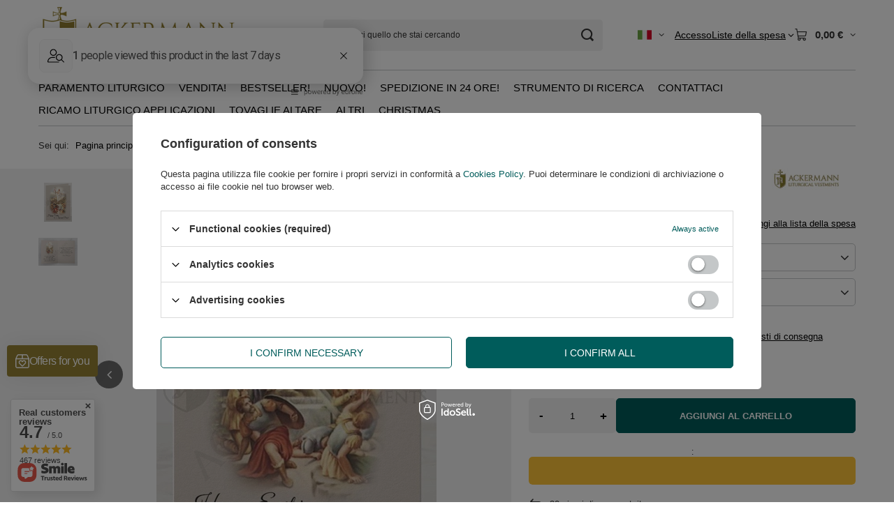

--- FILE ---
content_type: text/html; charset=utf-8
request_url: https://vestment.co.uk/product-ita-13212-Happy-Easter-to-a-Special-Priest-Card.html
body_size: 31953
content:
<!DOCTYPE html>
<html lang="it" class="--vat --gross " ><head><link rel="preload" as="image" fetchpriority="high" href="https://static3.vestment.co.uk/hpeciai/451ff1e417512d73d6c88c01b394cd5a/ita_pm_Happy-Easter-to-a-Special-Priest-Card-13212_3.webp"><meta name="viewport" content="initial-scale = 1.0, maximum-scale = 5.0, width=device-width, viewport-fit=cover"><meta http-equiv="Content-Type" content="text/html; charset=utf-8"><meta http-equiv="X-UA-Compatible" content="IE=edge"><title>Happy Easter to a Special Priest Card 13212  | Ackermann Paramenti Liturgici</title><meta name="keywords" content=""><meta name="description" content="[iai: product_name] - il prezzo è solo 7,62 € - controlla nel nostro negozio - Vestment.co.uk"><link rel="icon" href="/gfx/ita/favicon.ico"><meta name="theme-color" content="#005C5B"><meta name="msapplication-navbutton-color" content="#005C5B"><meta name="apple-mobile-web-app-status-bar-style" content="#005C5B"><link rel="stylesheet" type="text/css" href="/gfx/ita/projector_style.css.gzip?r=1765504368"><style>
							#photos_slider[data-skeleton] .photos__link:before {
								padding-top: calc(min((550/401 * 100%), 550px));
							}
							@media (min-width: 979px) {.photos__slider[data-skeleton] .photos__figure:not(.--nav):first-child .photos__link {
								max-height: 550px;
							}}
						</style><script>var app_shop={urls:{prefix:'data="/gfx/'.replace('data="', '')+'ita/',graphql:'/graphql/v1/'},vars:{meta:{viewportContent:'initial-scale = 1.0, maximum-scale = 5.0, width=device-width, viewport-fit=cover'},priceType:'gross',priceTypeVat:true,productDeliveryTimeAndAvailabilityWithBasket:false,geoipCountryCode:'US',fairShopLogo: { enabled: false, image: '/gfx/standards/safe_light.svg'},currency:{id:'EUR',symbol:'€',country:'eu',format:'###,##0.00',beforeValue:false,space:true,decimalSeparator:',',groupingSeparator:' '},language:{id:'ita',symbol:'it',name:'Italian'},omnibus:{enabled:true,rebateCodeActivate:false,hidePercentageDiscounts:false,},},txt:{priceTypeText:' incl. I.V.A.',},fn:{},fnrun:{},files:[],graphql:{}};const getCookieByName=(name)=>{const value=`; ${document.cookie}`;const parts = value.split(`; ${name}=`);if(parts.length === 2) return parts.pop().split(';').shift();return false;};if(getCookieByName('freeeshipping_clicked')){document.documentElement.classList.remove('--freeShipping');}if(getCookieByName('rabateCode_clicked')){document.documentElement.classList.remove('--rabateCode');}function hideClosedBars(){const closedBarsArray=JSON.parse(localStorage.getItem('closedBars'))||[];if(closedBarsArray.length){const styleElement=document.createElement('style');styleElement.textContent=`${closedBarsArray.map((el)=>`#${el}`).join(',')}{display:none !important;}`;document.head.appendChild(styleElement);}}hideClosedBars();</script><meta name="robots" content="index,follow"><meta name="rating" content="general"><meta name="Author" content="ACKERMANN-CHASUBLES based on IdoSell - the best online selling solutions for your e-store (www.idosell.com/shop).">
<!-- Begin LoginOptions html -->

<style>
#client_new_social .service_item[data-name="service_Apple"]:before, 
#cookie_login_social_more .service_item[data-name="service_Apple"]:before,
.oscop_contact .oscop_login__service[data-service="Apple"]:before {
    display: block;
    height: 2.6rem;
    content: url('/gfx/standards/apple.svg?r=1743165583');
}
.oscop_contact .oscop_login__service[data-service="Apple"]:before {
    height: auto;
    transform: scale(0.8);
}
#client_new_social .service_item[data-name="service_Apple"]:has(img.service_icon):before,
#cookie_login_social_more .service_item[data-name="service_Apple"]:has(img.service_icon):before,
.oscop_contact .oscop_login__service[data-service="Apple"]:has(img.service_icon):before {
    display: none;
}
</style>

<!-- End LoginOptions html -->

<!-- Open Graph -->
<meta property="og:type" content="website"><meta property="og:url" content="https://vestment.co.uk/product-ita-13212-Happy-Easter-to-a-Special-Priest-Card.html
"><meta property="og:title" content="Happy Easter to a Special Priest Card"><meta property="og:site_name" content="ACKERMANN-CHASUBLES"><meta property="og:locale" content="it_IT"><meta property="og:locale:alternate" content="en_GB"><meta property="og:locale:alternate" content="de_DE"><meta property="og:locale:alternate" content="fr_FR"><meta property="og:locale:alternate" content="es_ES"><meta property="og:image" content="https://vestment.co.uk/hpeciai/787eea7724c9d9b5203da2eebb4ea9d8/ita_pl_Happy-Easter-to-a-Special-Priest-Card-13212_3.webp"><meta property="og:image:width" content="401"><meta property="og:image:height" content="550"><link rel="manifest" href="https://vestment.co.uk/data/include/pwa/1/manifest.json?t=3"><meta name="apple-mobile-web-app-capable" content="yes"><meta name="apple-mobile-web-app-status-bar-style" content="black"><meta name="apple-mobile-web-app-title" content="vestment.co.uk"><link rel="apple-touch-icon" href="/data/include/pwa/1/icon-128.png"><link rel="apple-touch-startup-image" href="/data/include/pwa/1/logo-512.png" /><meta name="msapplication-TileImage" content="/data/include/pwa/1/icon-144.png"><meta name="msapplication-TileColor" content="#2F3BA2"><meta name="msapplication-starturl" content="/"><script type="application/javascript">var _adblock = true;</script><script async src="/data/include/advertising.js"></script><script type="application/javascript">var statusPWA = {
                online: {
                    txt: "Connected to the Internet",
                    bg: "#5fa341"
                },
                offline: {
                    txt: "No Internet connection",
                    bg: "#eb5467"
                }
            }</script><script async type="application/javascript" src="/ajax/js/pwa_online_bar.js?v=1&r=6"></script><script type="application/javascript" src="/ajax/js/webpush_subscription.js?v=1&r=4"></script><script type="application/javascript">WebPushHandler.publicKey = 'BHrhlflozQTCzdkvxXgS+wQ9lPdby4vrqkH2hV4vTlL4voILiKWB+okfOyM/5zHbBTdCx2WKi6E2OOHfxmNeD00=';WebPushHandler.version = '1';WebPushHandler.setPermissionValue();</script><script >
window.dataLayer = window.dataLayer || [];
window.gtag = function gtag() {
dataLayer.push(arguments);
}
gtag('consent', 'default', {
'ad_storage': 'denied',
'analytics_storage': 'denied',
'ad_personalization': 'denied',
'ad_user_data': 'denied',
'wait_for_update': 500
});

gtag('set', 'ads_data_redaction', true);
</script><script id="iaiscript_2" data-requirements="W10=" data-ga4_sel="ga4script">
window.iaiscript_2 = `<${'script'}  class='google_consent_mode_update'>
gtag('consent', 'update', {
'ad_storage': 'denied',
'analytics_storage': 'denied',
'ad_personalization': 'denied',
'ad_user_data': 'denied'
});
</${'script'}>`;
</script>
<!-- End Open Graph -->

<link rel="canonical" href="https://vestment.co.uk/product-ita-13212-Happy-Easter-to-a-Special-Priest-Card.html" />
<link rel="alternate" hreflang="en" href="https://vestment.co.uk/product-eng-13212-Happy-Easter-to-a-Special-Priest-Card.html" />
<link rel="alternate" hreflang="fr" href="https://vestment.co.uk/product-fre-13212-Happy-Easter-to-a-Special-Priest-Card.html" />
<link rel="alternate" hreflang="de" href="https://vestment.co.uk/product-ger-13212-Happy-Easter-to-a-Special-Priest-Card.html" />
<link rel="alternate" hreflang="es" href="https://vestment.co.uk/product-spa-13212-Happy-Easter-to-a-Special-Priest-Card.html" />
<link rel="alternate" hreflang="it" href="https://vestment.co.uk/product-ita-13212-Happy-Easter-to-a-Special-Priest-Card.html" />
                <!-- Global site tag (gtag.js) -->
                <script  async src="https://www.googletagmanager.com/gtag/js?id=AW-875088870"></script>
                <script >
                    window.dataLayer = window.dataLayer || [];
                    window.gtag = function gtag(){dataLayer.push(arguments);}
                    gtag('js', new Date());
                    
                    gtag('config', 'AW-875088870', {"allow_enhanced_conversions":true});
gtag('config', 'AW-777969925', {"allow_enhanced_conversions":true});
gtag('config', 'G-1RPD53W40Y');

                </script>
                            <!-- Google Tag Manager -->
                    <script >(function(w,d,s,l,i){w[l]=w[l]||[];w[l].push({'gtm.start':
                    new Date().getTime(),event:'gtm.js'});var f=d.getElementsByTagName(s)[0],
                    j=d.createElement(s),dl=l!='dataLayer'?'&l='+l:'';j.async=true;j.src=
                    'https://www.googletagmanager.com/gtm.js?id='+i+dl;f.parentNode.insertBefore(j,f);
                    })(window,document,'script','dataLayer','GTM-KNV8T5Q');</script>
            <!-- End Google Tag Manager -->
<!-- Begin additional html or js -->


<!--13|1|8| modified: 2024-05-15 17:34:44-->
<meta name="google-site-verification" content="T27T_yBL23vI5zxc9OeoSHFNHzN4Oz8RtsJdXsgRI2I" />
<meta name="google-site-verification" content="vLsAsxO6YMDiLPJkDmPBZo6BMugPNjCvTPpk5zMVuZY" />
<meta name="google-site-verification" content="ENbvZ_EEDnPWEAnm8Fjs0N8FoypAHCKk8UqBuP07zJI" />
<meta name="google-site-verification" content="aGnZSzUTObDCiLlGY_7kmHuKr_ARRwBqyoYW3o9Yg74" />
<!--34|1|19-->
<style type="text/css">
	#menu_categories_sub #menu_overflow_category{ display: none !important; }
</style>
<!--121|1|65| modified: 2023-08-25 15:34:13-->
<!-- Samba.ai pixel -->
<script async src="https://yottlyscript.com/script.js?tp=881866192"></script>
<!-- End Samba.ai pixel -->
<!--139|1|73| modified: 2025-08-26 14:31:35-->
<script>/*
 * edrone JavaScript Library.
 * https://edrone.me/
 *
 * GPL licenses.
 * https://edrone.me/integration-license/
*/
(function(srcjs) {
    window._edrone = window._edrone || {};
    _edrone.app_id = "68838756effa7";
    _edrone.version = "1.1.15";
    _edrone.platform = "iai";
    _edrone.action_type = "other";
    _edrone._old_init = _edrone.init


    fetch(window.location.origin + '/ajax/basket.php')
    .then(function(response) {
        return response.json();
    }).then(function(data) {
        if (data.basket.products.length != 0) {
            localStorage.setItem('iai_basket', JSON.stringify(data));
        }
        if (data.basket.user) {
            _edrone.email = data.basket.user.email ? data.basket.user.email : ''
            _edrone.first_name = data.basket.user.firstname ? data.basket.user.firstname : ''
            _edrone.last_name = data.basket.user.lastname ? data.basket.user.lastname : ''
        }
    });

    var doc = document.createElement('script');
    doc.type = 'text/javascript';
    doc.async = true;
    doc.src = ('https:' == document.location.protocol
        ? 'https:'
        : 'http:') + srcjs;
    var s = document.getElementsByTagName('script')[0];
    s.parentNode.insertBefore(doc, s);
})("//d3bo67muzbfgtl.cloudfront.net/edrone_2_0.js");

            </script>

<!-- End additional html or js -->
<script id="iaiscript_1" data-requirements="eyJtYXJrZXRpbmciOlsicmV2aHVudGVyIl19">
window.iaiscript_1 = `<img src="https://app.revhunter.tech/px?p=idosell&m=1&c=1954&type=start&product=13212&category=" width="0" height="0" style="display: none;"/>`;
</script>                <script>
                if (window.ApplePaySession && window.ApplePaySession.canMakePayments()) {
                    var applePayAvailabilityExpires = new Date();
                    applePayAvailabilityExpires.setTime(applePayAvailabilityExpires.getTime() + 2592000000); //30 days
                    document.cookie = 'applePayAvailability=yes; expires=' + applePayAvailabilityExpires.toUTCString() + '; path=/;secure;'
                    var scriptAppleJs = document.createElement('script');
                    scriptAppleJs.src = "/ajax/js/apple.js?v=3";
                    if (document.readyState === "interactive" || document.readyState === "complete") {
                          document.body.append(scriptAppleJs);
                    } else {
                        document.addEventListener("DOMContentLoaded", () => {
                            document.body.append(scriptAppleJs);
                        });  
                    }
                } else {
                    document.cookie = 'applePayAvailability=no; path=/;secure;'
                }
                </script>
                <script>
            var paypalScriptLoaded = null;
            var paypalScript = null;
            
            async function attachPaypalJs() {
                return new Promise((resolve, reject) => {
                    if (!paypalScript) {
                        paypalScript = document.createElement('script');
                        paypalScript.async = true;
                        paypalScript.setAttribute('data-namespace', "paypal_sdk");
                        paypalScript.setAttribute('data-partner-attribution-id', "IAIspzoo_Cart_PPCP");
                        paypalScript.addEventListener("load", () => {
                        paypalScriptLoaded = true;
                            resolve({status: true});
                        });
                        paypalScript.addEventListener("error", () => {
                            paypalScriptLoaded = true;
                            reject({status: false});
                         });
                        paypalScript.src = "https://www.paypal.com/sdk/js?client-id=AbxR9vIwE1hWdKtGu0gOkvPK2YRoyC9ulUhezbCUWnrjF8bjfwV-lfP2Rze7Bo8jiHIaC0KuaL64tlkD&components=buttons,funding-eligibility&currency=EUR&merchant-id=5ULSQPKU7A4PA&locale=it_IT";
                        if (document.readyState === "interactive" || document.readyState === "complete") {
                            document.body.append(paypalScript);
                        } else {
                            document.addEventListener("DOMContentLoaded", () => {
                                document.body.append(paypalScript);
                            });  
                        }                                              
                    } else {
                        if (paypalScriptLoaded) {
                            resolve({status: true});
                        } else {
                            paypalScript.addEventListener("load", () => {
                                paypalScriptLoaded = true;
                                resolve({status: true});                            
                            });
                            paypalScript.addEventListener("error", () => {
                                paypalScriptLoaded = true;
                                reject({status: false});
                            });
                        }
                    }
                });
            }
            </script>
                <script>
                attachPaypalJs().then(() => {
                    let paypalEligiblePayments = [];
                    let payPalAvailabilityExpires = new Date();
                    payPalAvailabilityExpires.setTime(payPalAvailabilityExpires.getTime() + 86400000); //1 day
                    if (typeof(paypal_sdk) != "undefined") {
                        for (x in paypal_sdk.FUNDING) {
                            var buttonTmp = paypal_sdk.Buttons({
                                fundingSource: x.toLowerCase()
                            });
                            if (buttonTmp.isEligible()) {
                                paypalEligiblePayments.push(x);
                            }
                        }
                    }
                    if (paypalEligiblePayments.length > 0) {
                        document.cookie = 'payPalAvailability_EUR=' + paypalEligiblePayments.join(",") + '; expires=' + payPalAvailabilityExpires.toUTCString() + '; path=/; secure';
                        document.cookie = 'paypalMerchant=5ULSQPKU7A4PA; expires=' + payPalAvailabilityExpires.toUTCString() + '; path=/; secure';
                    } else {
                        document.cookie = 'payPalAvailability_EUR=-1; expires=' + payPalAvailabilityExpires.toUTCString() + '; path=/; secure';
                    }
                });
                </script><script src="/data/gzipFile/expressCheckout.js.gz"></script></head><body><script async
                                  data_environment = "production";
                                  src="https://eu-library.klarnaservices.com/lib.js"
                                  data-client-id="K6739484"></script><script id="iaiscript_3" data-requirements="eyJtYXJrZXRpbmciOlsicmV2aHVudGVyIl19">
window.iaiscript_3 = `<img src="https://app.revhunter.tech/px?p=idosell&m=1&c=1954&type=start&product=13212&category=" width="0" height="0" style="display: none;"/>`;
</script><div id="container" class="projector_page container max-width-1200"><header class=" commercial_banner"><script class="ajaxLoad">app_shop.vars.vat_registered="true";app_shop.vars.currency_format="###,##0.00";app_shop.vars.currency_before_value=false;app_shop.vars.currency_space=true;app_shop.vars.symbol="€";app_shop.vars.id="EUR";app_shop.vars.baseurl="http://vestment.co.uk/";app_shop.vars.sslurl="https://vestment.co.uk/";app_shop.vars.curr_url="%2Fproduct-ita-13212-Happy-Easter-to-a-Special-Priest-Card.html";var currency_decimal_separator=',';var currency_grouping_separator=' ';app_shop.vars.blacklist_extension=["exe","com","swf","js","php"];app_shop.vars.blacklist_mime=["application/javascript","application/octet-stream","message/http","text/javascript","application/x-deb","application/x-javascript","application/x-shockwave-flash","application/x-msdownload"];app_shop.urls.contact="/contact-ita.html";</script><div id="viewType" style="display:none"></div><div id="logo" class="d-flex align-items-center"><a href="https://vestment.it/" target="_self" aria-label="Logo del negozio"><img src="/data/gfx/mask/ita/logo_1_big.png" alt="" width="287" height="90"></a></div><form action="https://vestment.co.uk/search.php" method="get" id="menu_search" class="menu_search"><a href="#showSearchForm" class="menu_search__mobile" aria-label="Ricerca"></a><div class="menu_search__block"><div class="menu_search__item --input"><input class="menu_search__input" type="text" name="text" autocomplete="off" placeholder="Inserisci quello che stai cercando" aria-label="Inserisci quello che stai cercando"><button class="menu_search__submit" type="submit" aria-label="Ricerca"></button></div><div class="menu_search__item --results search_result"></div></div></form><div id="menu_top" class="menu_top"><div id="menu_settings" class="align-items-center justify-content-center justify-content-lg-end"><div class="open_trigger hover__wrapper --hover_touch" tabindex="0" aria-label=", , "><span class="d-none d-md-inline-block flag flag_ita"></span><i class="icon-angle-down d-none d-md-inline-block"></i><form class="hover__element --right" action="https://vestment.co.uk/settings.php" method="post"><ul><li><div class="form-group"><span class="menu_settings_lang_label">Lingua</span><div class="radio"><label><input type="radio" name="lang" value="eng"><span class="flag flag_eng"></span><span>en</span></label></div><div class="radio"><label><input type="radio" name="lang" value="ger"><span class="flag flag_ger"></span><span>de</span></label></div><div class="radio"><label><input type="radio" name="lang" checked value="ita"><span class="flag flag_ita"></span><span>it</span></label></div><div class="radio"><label><input type="radio" name="lang" value="fre"><span class="flag flag_fre"></span><span>fr</span></label></div><div class="radio"><label><input type="radio" name="lang" value="spa"><span class="flag flag_spa"></span><span>es</span></label></div></div></li><li><div class="form-group"><span for="menu_settings_curr">Prezzi in</span><div class="select-after"><select class="form-control" name="curr" id="menu_settings_curr" aria-label="Prezzi in"><option value="GBP">£ (1 € = 0.875£)
																</option><option value="USD">$ (1 € = 1.1667$)
																</option><option value="CAD">Can$ (1 € = 1.6154Can$)
																</option><option value="AUD">A$ (1 € = 1.75A$)
																</option><option value="EUR" selected>€</option></select></div></div><div class="form-group"><span for="menu_settings_country">Paese di ritiro dell'ordine</span><div class="select-after"><select class="form-control" name="country" id="menu_settings_country" aria-label="Paese di ritiro dell'ordine"><option value="1143020001">Albania</option><option value="1143020004">Algieria</option><option value="1143020005">Andora</option><option value="1143020006">Angola</option><option value="1143020007">Anguilla</option><option value="1143020012">Argentina</option><option value="1143020015">Australia</option><option value="1143020016">Austria</option><option value="1143020022">Belgium</option><option value="1143020030">Botswana</option><option value="1143020031">Brazil</option><option value="1143020033">Bulgaria</option><option value="1143020095">Canada</option><option value="1143020036">Chile</option><option value="1143020101">Columbia</option><option value="1143020038">Croatia</option><option value="1143020040">Cypr</option><option value="1143020039">Czad</option><option value="1143020041">Czech Republic</option><option value="1143020042">Denmark</option><option value="1143020044">Dominican Republic</option><option value="1143020049">Ekwador</option><option value="1143020054">Filipiny</option><option value="1143020056">Finland</option><option value="1143020057">France</option><option value="1143020058">Gabon</option><option value="1143020143">Germany</option><option value="1143020060">Ghana</option><option value="1143020061">Gibraltar</option><option value="1143020062">Greece</option><option value="1143020066">Guam</option><option value="1170044709">Guernsey</option><option value="1143020069">Gwadelupa</option><option value="1143020078">Hong Kong</option><option value="1143020217">Hungary</option><option value="1143020079">India</option><option value="1143020080">Indonezja</option><option value="1143020083">Ireland</option><option value="1143020220">Italy</option><option value="1143020087">Japonia</option><option value="1143020089">Jersey</option><option value="1143020098">Kenia</option><option value="1143020103">Kongo (Demokr. Republika Konga)</option><option value="1143020104">Kongo (Republika Konga)</option><option value="1143020105">Korea Północna</option><option value="1143020106">Korea Południowa</option><option value="1143020118">Latvia</option><option value="1143020113">Liberia</option><option value="1143020114">Libya</option><option value="1143020115">Liechtenstein</option><option value="1143020116">Lithuania</option><option value="1143020126">Malta</option><option value="1143020133">Messico</option><option value="1143020135">Monaco</option><option value="1143020129">Morocco</option><option value="1143020138">Mozambik</option><option value="1143020140">Namibia</option><option value="1143020076">Netherlands</option><option value="1143020151">New Zealand</option><option value="1143020144">Niger</option><option value="1143020145">Nigeria</option><option value="1143020146">Nikaragua</option><option value="1143020149">Norway</option><option value="1143020153">Pakistan</option><option value="1143020156">Panama</option><option value="1143020158">Paragwaj</option><option value="1143020159">Peru</option><option selected value="1143020003">Poland</option><option value="1143020162">Porto Rico</option><option value="1143020163">Portugal</option><option value="1143020165">Republika Południowej Afryki</option><option value="1143020169">Romania</option><option value="1143020174">Saint Vincenti Grenadyny</option><option value="1143020175">Salwador</option><option value="1143020177">San Marino</option><option value="1143020178">Senegal</option><option value="1143020181">Singapur</option><option value="1143020182">Slovakia</option><option value="1143020183">Slovenia</option><option value="1143020184">Somalia</option><option value="1143020075">Spagna</option><option value="1143020188">Sudan</option><option value="1143020192">Svizzera</option><option value="1143020193">Sweden</option><option value="1143020197">Tajwan</option><option value="1143020204">Tunezja</option><option value="1143020209">Uganda</option><option value="1143020218">United Kingdom</option><option value="1143020186">United States</option><option value="1143020211">Urugwaj</option><option value="1143020215">Vatican</option><option value="1143020219">Vietnam</option><option value="1143020216">Wenezuela</option><option value="1143020221">Wybrzeże Kości Słoniowej</option><option value="1143020228">Wyspy Salomona</option><option value="1143020232">Zambia</option><option value="1143020233">Zimbabwe</option></select></div></div></li><li class="buttons"><button class="btn --solid --large" type="submit">
									Applica i cambiamenti
								</button></li></ul></form></div></div><div class="account_links"><a class="account_links__item" href="https://vestment.co.uk/login.php"><span class="account_links__text --logged-out">Accesso</span></a></div><div class="shopping_list_top hover__wrapper" data-empty="true"><a href="https://vestment.co.uk/it/shoppinglist/" class="wishlist_link slt_link --empty" aria-label="Liste della spesa"><span class="slt_link__text">Liste della spesa</span></a><div class="slt_lists hover__element"><ul class="slt_lists__nav"><li class="slt_lists__nav_item" data-list_skeleton="true" data-list_id="true" data-shared="true"><a href="#" class="slt_lists__nav_link" data-list_href="true"><span class="slt_lists__nav_name" data-list_name="true"></span><span class="slt_lists__count" data-list_count="true">0</span></a></li><li class="slt_lists__nav_item --empty"><a class="slt_lists__nav_link --empty" href="https://vestment.co.uk/it/shoppinglist/"><span class="slt_lists__nav_name" data-list_name="true">Lista della spesa</span><span class="slt_lists__count" data-list_count="true">0</span></a></li></ul></div></div><div id="menu_basket" class="top_basket hover__wrapper --skeleton --mobile_hide"><a class="top_basket__sub" title="Vai al carrello" href="/basketedit.php" aria-label="Valore: 0,00 €"><span class="badge badge-info"></span><strong class="top_basket__price">0,00 €</strong></a><div class="top_basket__express_checkout_container"><express-checkout type="basket"></express-checkout></div><script>
        app_shop.vars.cache_html = true;
      </script><div class="top_basket__details hover__element --skeleton"><div class="top_basket__skeleton --name"></div><div class="top_basket__skeleton --product"></div><div class="top_basket__skeleton --product"></div><div class="top_basket__skeleton --product --last"></div><div class="top_basket__skeleton --sep"></div><div class="top_basket__skeleton --summary"></div></div></div><template id="top_basket_product"><div class="top_basket__product"><a class="top_basket__img" title=""><picture><source type="image/webp" srcset=""></source><img src="" alt=""></picture></a><a class="top_basket__link" title=""></a><div class="top_basket__prices"><span class="top_basket__price"></span><span class="top_basket__unit"></span><span class="top_basket__vat"></span></div></div></template><template id="top_basket_summary"><div class="top_basket__summary_shipping_free"><span class="top_basket__summary_label --freeshipping_limit"><span class="top_basket__summary_value"></span></span><span class="progress_bar"><span class="progress_bar__value"></span></span></div><div class="top_basket__summary_item --worth"><span class="top_basket__summary_label">Valore dell'ordine:</span><b class="top_basket__summary_value"></b></div><div class="top_basket__summary_item --shipping"><span class="top_basket__summary_label">Costo di consegna:</span><b class="top_basket__summary_value"></b></div><div class="top_basket__buttons"><a class="btn --solid --large" data-ec-class="btn --outline --large" title="Vai al carrello" href="/basketedit.php">
        Vai al carrello
      </a><div id="top_basket__express_checkout_placeholder"></div></div></template><template id="top_basket_details"><div class="top_basket__details hover__element"><div class="top_basket__details_sub"><div class="headline"><span class="headline__name">Elenco dei prodotti in un carrello (<span class="top_basket__count"></span>)</span></div><div class="top_basket__products"></div><div class="top_basket__summary"></div></div></div></template></div><div id="menu_skip" class="menu_skip"><a href="#layout" class="btn --outline --medium menu_skip__link --layout">Vai al contenuto del sito</a><a href="#menu_categories" class="btn --outline --medium menu_skip__link --menu">Vai alla categoria</a></div><nav id="menu_categories" class="wide" aria-label="Categorie principali"><button type="button" class="navbar-toggler" aria-label="Menù"><i class="icon-reorder"></i></button><div class="navbar-collapse" id="menu_navbar"><ul class="navbar-nav mx-md-n2"><li class="nav-item"><span class="nav-link-wrapper"><a  href="/ita_n_Paramento-liturgico-1869.html" target="_self" title="Paramento liturgico" class="nav-link --l1" >Paramento liturgico</a><button class="nav-link-expand" type="button" aria-label="Paramento liturgico, Menù"></button></span><ul class="navbar-subnav"><li class="nav-header"><a href="#backLink" class="nav-header__backLink"><i class="icon-angle-left"></i></a><a  href="/ita_n_Paramento-liturgico-1869.html" target="_self" title="Paramento liturgico" class="nav-link --l1" >Paramento liturgico</a></li><li class="nav-item"><a  href="/ita_n_Paramento-liturgico_Casule-1201.html" target="_self" title="Casule" class="nav-link --l2" >Casule</a><ul class="navbar-subsubnav"><li class="nav-header"><a href="#backLink" class="nav-header__backLink"><i class="icon-angle-left"></i></a><a  href="/ita_n_Paramento-liturgico_Casule-1201.html" target="_self" title="Casule" class="nav-link --l2" >Casule</a></li><li class="nav-item"><a  href="/ita_m_Paramento-liturgico_Casule_Casule-Gotica-1191.html" target="_self" title="Casule Gotica" class="nav-link --l3" >Casule Gotica</a></li><li class="nav-item"><a  href="/ita_m_Paramento-liturgico_Casule_Casule-Semi-Gotica-1192.html" target="_self" title="Casule Semi Gotica" class="nav-link --l3" >Casule Semi Gotica</a></li><li class="nav-item"><a  href="/ita_m_Paramento-liturgico_Casule_Casula-Monastica-1194.html" target="_self" title="Casula Monastica" class="nav-link --l3" >Casula Monastica</a></li><li class="nav-item"><a  href="/ita_m_Paramento-liturgico_Casule_Casule-Mariano-1193.html" target="_self" title="Casule Mariano" class="nav-link --l3" >Casule Mariano</a></li><li class="nav-item"><a  href="/ita_m_Paramento-liturgico_Casule_Pianete-1195.html" target="_self" title="Pianete" class="nav-link --l3" >Pianete</a></li></ul></li><li class="nav-item"><a  href="/ita_n_Paramento-liturgico_Set-di-paramenti-liturgici-1858.html" target="_self" title="Set di paramenti liturgici" class="nav-link --l2" >Set di paramenti liturgici</a><ul class="navbar-subsubnav"><li class="nav-header"><a href="#backLink" class="nav-header__backLink"><i class="icon-angle-left"></i></a><a  href="/ita_n_Paramento-liturgico_Set-di-paramenti-liturgici-1858.html" target="_self" title="Set di paramenti liturgici" class="nav-link --l2" >Set di paramenti liturgici</a></li><li class="nav-item"><a  href="/ita_m_Paramento-liturgico_Set-di-paramenti-liturgici_Set-di-casule-1859.html" target="_self" title="Set di casule" class="nav-link --l3" >Set di casule</a></li><li class="nav-item"><a  href="/ita_m_Paramento-liturgico_Set-di-paramenti-liturgici_Saint-Nicholas-costumes-4242.html" target="_self" title="Saint Nicholas costumes" class="nav-link --l3" >Saint Nicholas costumes</a></li><li class="nav-item"><a  href="/ita_m_Paramento-liturgico_Set-di-paramenti-liturgici_Set-di-Casula-con-Piviale-1861.html" target="_self" title="Set di Casula con Piviale" class="nav-link --l3" >Set di Casula con Piviale</a></li><li class="nav-item"><a  href="/ita_m_Paramento-liturgico_Set-di-paramenti-liturgici_Set-di-casula-con-dalmatica-1862.html" target="_self" title="Set di casula con dalmatica" class="nav-link --l3" >Set di casula con dalmatica</a></li><li class="nav-item"><a  href="/ita_m_Paramento-liturgico_Set-di-paramenti-liturgici_Set-di-piviali-1863.html" target="_self" title="Set di piviali" class="nav-link --l3" >Set di piviali</a></li><li class="nav-item"><a  href="/ita_m_Paramento-liturgico_Set-di-paramenti-liturgici_Set-di-piviale-con-velo-omerale-1864.html" target="_self" title="Set di piviale con velo omerale" class="nav-link --l3" >Set di piviale con velo omerale</a></li><li class="nav-item"><a  href="/ita_m_Paramento-liturgico_Set-di-paramenti-liturgici_Set-di-Piviali-a-Mitre-1865.html" target="_self" title="Set di Piviali a Mitre" class="nav-link --l3" >Set di Piviali a Mitre</a></li><li class="nav-item"><a  href="/ita_m_Paramento-liturgico_Set-di-paramenti-liturgici_Set-di-dalmatici-1866.html" target="_self" title="Set di dalmatici" class="nav-link --l3" >Set di dalmatici</a></li><li class="nav-item"><a  href="/ita_m_Paramento-liturgico_Set-di-paramenti-liturgici_Set-di-paramenti-per-cerimonie-1868.html" target="_self" title="Set di paramenti per cerimonie" class="nav-link --l3" >Set di paramenti per cerimonie</a></li><li class="nav-item"><a  href="/ita_m_Paramento-liturgico_Set-di-paramenti-liturgici_Set-funebre-1934.html" target="_self" title="Set funebre" class="nav-link --l3" >Set funebre</a></li></ul></li><li class="nav-item"><a  href="/ita_n_Paramento-liturgico_Piviali-1874.html" target="_self" title="Piviali" class="nav-link --l2" >Piviali</a><ul class="navbar-subsubnav"><li class="nav-header"><a href="#backLink" class="nav-header__backLink"><i class="icon-angle-left"></i></a><a  href="/ita_n_Paramento-liturgico_Piviali-1874.html" target="_self" title="Piviali" class="nav-link --l2" >Piviali</a></li><li class="nav-item"><a  href="/ita_m_Paramento-liturgico_Piviali_Piviali-Gotica-1875.html" target="_self" title="Piviali Gotica" class="nav-link --l3" >Piviali Gotica</a></li><li class="nav-item"><a  href="/ita_m_Paramento-liturgico_Piviali_Piviali-Semi-Gotica-1876.html" target="_self" title="Piviali Semi Gotica" class="nav-link --l3" >Piviali Semi Gotica</a></li><li class="nav-item"><a  href="/ita_m_Paramento-liturgico_Piviali_Piviali-Romano-1878.html" target="_self" title="Piviali Romano" class="nav-link --l3" >Piviali Romano</a></li><li class="nav-item"><a  href="/ita_m_Paramento-liturgico_Piviali_Piviali-Mariano-1877.html" target="_self" title="Piviali Mariano" class="nav-link --l3" >Piviali Mariano</a></li></ul></li><li class="nav-item"><a  href="/ita_n_Paramento-liturgico_Stole-liturgico-1888.html" target="_self" title="Stole liturgico" class="nav-link --l2" >Stole liturgico</a><ul class="navbar-subsubnav"><li class="nav-header"><a href="#backLink" class="nav-header__backLink"><i class="icon-angle-left"></i></a><a  href="/ita_n_Paramento-liturgico_Stole-liturgico-1888.html" target="_self" title="Stole liturgico" class="nav-link --l2" >Stole liturgico</a></li><li class="nav-item"><a  href="/ita_n_Paramento-liturgico_Stole-liturgico_Stole-Sacerdotali-1889.html" target="_self" title="Stole Sacerdotali" class="nav-link --l3" >Stole Sacerdotali</a></li><li class="nav-item"><a  href="/ita_m_Paramento-liturgico_Stole-liturgico_Stole-Diaconali-1892.html" target="_self" title="Stole Diaconali" class="nav-link --l3" >Stole Diaconali</a></li><li class="nav-item"><a  href="/ita_m_Paramento-liturgico_Stole-liturgico_Sets-of-Stoles-4259.html" target="_self" title="Sets of Stoles" class="nav-link --l3" >Sets of Stoles</a></li></ul></li><li class="nav-item"><a  href="/ita_n_Paramento-liturgico_Berretta-e-Zucchetto-1925.html" target="_self" title="Berretta e Zucchetto" class="nav-link --l2" >Berretta e Zucchetto</a><ul class="navbar-subsubnav"><li class="nav-header"><a href="#backLink" class="nav-header__backLink"><i class="icon-angle-left"></i></a><a  href="/ita_n_Paramento-liturgico_Berretta-e-Zucchetto-1925.html" target="_self" title="Berretta e Zucchetto" class="nav-link --l2" >Berretta e Zucchetto</a></li><li class="nav-item"><a  href="/ita_m_Paramento-liturgico_Berretta-e-Zucchetto_Birettas-1198.html" target="_self" title="Birettas" class="nav-link --l3" >Birettas</a></li></ul></li><li class="nav-item empty"><a  href="/ita_m_Paramento-liturgico_Borse-manipoli-e-veli-1200.html" target="_self" title="Borse, manipoli e veli" class="nav-link --l2" >Borse, manipoli e veli</a></li><li class="nav-item empty"><a  href="/ita_m_Paramento-liturgico_Veli-Omerali-1881.html" target="_self" title="Veli Omerali" class="nav-link --l2" >Veli Omerali</a></li><li class="nav-item empty"><a  href="/ita_m_Paramento-liturgico_Mitre-1880.html" target="_self" title="Mitre" class="nav-link --l2" >Mitre</a></li><li class="nav-item"><a  href="/ita_n_Paramento-liturgico_Dalmatiche-1870.html" target="_self" title="Dalmatiche" class="nav-link --l2" >Dalmatiche</a><ul class="navbar-subsubnav"><li class="nav-header"><a href="#backLink" class="nav-header__backLink"><i class="icon-angle-left"></i></a><a  href="/ita_n_Paramento-liturgico_Dalmatiche-1870.html" target="_self" title="Dalmatiche" class="nav-link --l2" >Dalmatiche</a></li><li class="nav-item"><a  href="/ita_m_Paramento-liturgico_Dalmatiche_Dalmatica-1196.html" target="_self" title="Dalmatica" class="nav-link --l3" >Dalmatica</a></li><li class="nav-item"><a  href="/ita_m_Paramento-liturgico_Dalmatiche_Tonacella-1872.html" target="_self" title="Tonacella" class="nav-link --l3" >Tonacella</a></li><li class="nav-item"><a  href="/ita_m_Paramento-liturgico_Dalmatiche_Dalmatiche-Mariano-1871.html" target="_self" title="Dalmatiche Mariano" class="nav-link --l3" >Dalmatiche Mariano</a></li></ul></li><li class="nav-item"><a  href="/ita_n_Paramento-liturgico_Proposta-per-1887.html" target="_self" title="Proposta per..." class="nav-link --l2" >Proposta per...</a><ul class="navbar-subsubnav"><li class="nav-header"><a href="#backLink" class="nav-header__backLink"><i class="icon-angle-left"></i></a><a  href="/ita_n_Paramento-liturgico_Proposta-per-1887.html" target="_self" title="Proposta per..." class="nav-link --l2" >Proposta per...</a></li><li class="nav-item"><a  href="/ita_m_Paramento-liturgico_Proposta-per-_Avvento-1911.html" target="_self" title="Avvento‎" class="nav-link --l3" >Avvento‎</a></li><li class="nav-item"><a  href="/ita_m_Paramento-liturgico_Proposta-per-_Immacolata-Concezione-1912.html" target="_self" title="Immacolata Concezione" class="nav-link --l3" >Immacolata Concezione</a></li><li class="nav-item"><a  href="/ita_m_Paramento-liturgico_Proposta-per-_Tempo-di-Natale-1913.html" target="_self" title="Tempo di Natale‎" class="nav-link --l3" >Tempo di Natale‎</a></li><li class="nav-item"><a  href="/ita_m_Paramento-liturgico_Proposta-per-_Tempo-di-Settuagesima-1914.html" target="_self" title="Tempo di Settuagesima" class="nav-link --l3" >Tempo di Settuagesima</a></li><li class="nav-item"><a  href="/ita_m_Paramento-liturgico_Proposta-per-_Tempo-di-Pasqua-1915.html" target="_self" title="Tempo di Pasqua‎" class="nav-link --l3" >Tempo di Pasqua‎</a></li><li class="nav-item"><a  href="/ita_m_Paramento-liturgico_Proposta-per-_Feste-Mariane-1916.html" target="_self" title="Feste Mariane" class="nav-link --l3" >Feste Mariane</a></li><li class="nav-item"><a  href="/ita_m_Paramento-liturgico_Proposta-per-_Nozze-1917.html" target="_self" title="Nozze" class="nav-link --l3" >Nozze</a></li><li class="nav-item"><a  href="/ita_m_Paramento-liturgico_Proposta-per-_Esaltazione-della-Santa-Croce-1918.html" target="_self" title="Esaltazione della Santa Croce" class="nav-link --l3" >Esaltazione della Santa Croce</a></li><li class="nav-item"><a  href="/ita_m_Paramento-liturgico_Proposta-per-_Domenica-di-Pentecoste-1919.html" target="_self" title="Domenica di Pentecoste" class="nav-link --l3" >Domenica di Pentecoste</a></li></ul></li><li class="nav-item empty"><a  href="/ita_n_Paramento-liturgico_Abito-talare-1882.html" target="_self" title="Abito talare" class="nav-link --l2" >Abito talare</a></li><li class="nav-item empty"><a  href="/ita_m_Paramento-liturgico_Camici-1884.html" target="_self" title="Camici" class="nav-link --l2" >Camici</a></li><li class="nav-item empty"><a  href="/ita_m_Paramento-liturgico_Cotte-e-Rocchetti-1885.html" target="_self" title="Cotte e Rocchetti" class="nav-link --l2" >Cotte e Rocchetti</a></li><li class="nav-item empty"><a  href="/ita_m_Paramento-liturgico_Vestments-with-Saints-1886.html" target="_self" title="Vestments with Saints" class="nav-link --l2" >Vestments with Saints</a></li><li class="nav-item empty"><a  href="/ita_m_Paramento-liturgico_Camicie-1883.html" target="_self" title="Camicie" class="nav-link --l2" >Camicie</a></li><li class="nav-item empty"><a  href="/ita_m_Paramento-liturgico_Drappo-funebre-1901.html" target="_self" title="Drappo funebre" class="nav-link --l2" >Drappo funebre</a></li><li class="nav-item empty"><a  href="/ita_m_Paramento-liturgico_Altar-Server-Vestments-4276.html" target="_self" title="Altar Server Vestments" class="nav-link --l2" >Altar Server Vestments</a></li></ul></li><li class="nav-item"><span class="nav-link-wrapper"><a  href="/ita_m_Vendita-948.html" target="_self" title="Vendita!" class="nav-link --l1" >Vendita!</a></span></li><li class="nav-item"><span class="nav-link-wrapper"><a  href="/Bestseller-sbestseller-ita.html" target="_self" title="Bestseller!" class="nav-link --l1" >Bestseller!</a></span></li><li class="nav-item"><span class="nav-link-wrapper"><a  href="/New-snewproducts-ita.html" target="_self" title="Nuovo!" class="nav-link --l1" >Nuovo!</a></span></li><li class="nav-item"><span class="nav-link-wrapper"><a  href="/ita_m_Spedizione-in-24-ore-939.html" target="_self" title="Spedizione in 24 ore!" class="nav-link --l1" >Spedizione in 24 ore!</a></span></li><li class="nav-item"><span class="nav-link-wrapper"><a  href="/searching.php" target="_self" title="Strumento di Ricerca" class="nav-link --l1" >Strumento di Ricerca</a></span></li><li class="nav-item"><span class="nav-link-wrapper"><a  href="/contact-ita.html" target="_self" title="Contattaci" class="nav-link --l1" >Contattaci</a></span></li><li class="nav-item"><span class="nav-link-wrapper"><a  href="/ita_m_Ricamo-Liturgico-Applicazioni-1909.html" target="_self" title="Ricamo Liturgico Applicazioni" class="nav-link --l1" >Ricamo Liturgico Applicazioni</a></span></li><li class="nav-item"><span class="nav-link-wrapper"><a  href="/ita_m_Tovaglie-Altare-1895.html" target="_self" title="Tovaglie Altare" class="nav-link --l1" >Tovaglie Altare</a><button class="nav-link-expand" type="button" aria-label="Tovaglie Altare, Menù"></button></span><ul class="navbar-subnav"><li class="nav-header"><a href="#backLink" class="nav-header__backLink"><i class="icon-angle-left"></i></a><a  href="/ita_m_Tovaglie-Altare-1895.html" target="_self" title="Tovaglie Altare" class="nav-link --l1" >Tovaglie Altare</a></li><li class="nav-item empty"><a  href="/ita_m_Tovaglie-Altare_Antependium-4442.html" target="_self" title="Antependium" class="nav-link --l2" >Antependium</a></li></ul></li><li class="nav-item"><span class="nav-link-wrapper"><a  href="/ita_n_Altri-1893.html" target="_self" title="Altri" class="nav-link --l1" >Altri</a><button class="nav-link-expand" type="button" aria-label="Altri, Menù"></button></span><ul class="navbar-subnav"><li class="nav-header"><a href="#backLink" class="nav-header__backLink"><i class="icon-angle-left"></i></a><a  href="/ita_n_Altri-1893.html" target="_self" title="Altri" class="nav-link --l1" >Altri</a></li><li class="nav-item"><a  href="/ita_n_Altri_Per-la-Processione-1903.html" target="_self" title="Per la Processione" class="nav-link --l2" >Per la Processione</a><ul class="navbar-subsubnav"><li class="nav-header"><a href="#backLink" class="nav-header__backLink"><i class="icon-angle-left"></i></a><a  href="/ita_n_Altri_Per-la-Processione-1903.html" target="_self" title="Per la Processione" class="nav-link --l2" >Per la Processione</a></li><li class="nav-item"><a  href="/ita_m_Altri_Per-la-Processione_Ombrelli-1905.html" target="_self" title="Ombrelli" class="nav-link --l3" >Ombrelli</a></li><li class="nav-item"><a  href="/ita_m_Altri_Per-la-Processione_Croci-Processionali-1906.html" target="_self" title="Croci Processionali" class="nav-link --l3" >Croci Processionali</a></li></ul></li><li class="nav-item empty"><a  href="/ita_m_Altri_Immagini-sul-tessuto-1199.html" target="_self" title="Immagini sul tessuto" class="nav-link --l2" >Immagini sul tessuto</a></li><li class="nav-item empty"><a  href="/ita_m_Altri_Aste-portabandiera-e-supporto-per-striscioni-1894.html" target="_self" title="Aste portabandiera e supporto per striscioni" class="nav-link --l2" >Aste portabandiera e supporto per striscioni</a></li><li class="nav-item empty"><a  href="/ita_m_Altri_Servizio-da-messa-ricamati-1898.html" target="_self" title="Servizio da messa ricamati" class="nav-link --l2" >Servizio da messa ricamati</a></li><li class="nav-item empty"><a  href="/ita_m_Altri_Copripisside-1923.html" target="_self" title="Copripisside" class="nav-link --l2" >Copripisside</a></li><li class="nav-item empty"><a  href="/ita_m_Altri_Tessuti-1896.html" target="_self" title="Tessuti" class="nav-link --l2" >Tessuti</a></li><li class="nav-item empty"><a  href="/ita_m_Altri_Copertine-1897.html" target="_self" title="Copertine" class="nav-link --l2" >Copertine</a></li><li class="nav-item empty"><a  href="/ita_m_Altri_Copriamboni-1924.html" target="_self" title="Copriamboni" class="nav-link --l2" >Copriamboni</a></li><li class="nav-item empty"><a  href="/ita_m_Altri_Appendini-1902.html" target="_self" title="Appendini" class="nav-link --l2" >Appendini</a></li><li class="nav-item"><a  href="/ita_n_Altri_Accessori-1973.html" target="_self" title="Accessori" class="nav-link --l2" >Accessori</a><ul class="navbar-subsubnav"><li class="nav-header"><a href="#backLink" class="nav-header__backLink"><i class="icon-angle-left"></i></a><a  href="/ita_n_Altri_Accessori-1973.html" target="_self" title="Accessori" class="nav-link --l2" >Accessori</a></li><li class="nav-item"><a  href="/ita_m_Altri_Accessori_Copertine-per-la-Bibbia-1974.html" target="_self" title="Copertine per la Bibbia" class="nav-link --l3" >Copertine per la Bibbia</a></li></ul></li><li class="nav-item empty"><a  href="/ita_m_Altri_Cingoli-1908.html" target="_self" title="Cingoli" class="nav-link --l2" >Cingoli</a></li><li class="nav-item empty"><a  href="/ita_m_Altri_Rosari-1910.html" target="_self" title="Rosari" class="nav-link --l2" >Rosari</a></li><li class="nav-item empty"><a  href="/ita_m_Altri_Ombrelli-1920.html" target="_self" title="Ombrelli" class="nav-link --l2" >Ombrelli</a></li><li class="nav-item empty"><a  href="/ita_m_Altri_Croci-1921.html" target="_self" title="Croci" class="nav-link --l2" >Croci</a></li><li class="nav-item empty"><a  href="/ita_m_Altri_Banner-1922.html" target="_self" title="Banner" class="nav-link --l2" >Banner</a></li><li class="nav-item empty"><a  href="/ita_m_Altri_Liturgica-Gallone-jacquard-4434.html" target="_self" title="Liturgica Gallone jacquard" class="nav-link --l2" >Liturgica Gallone jacquard</a></li></ul></li><li class="nav-item"><span class="nav-link-wrapper"><a  href="/ita_m_Christmas-4240.html" target="_self" title="Christmas" class="nav-link --l1" >Christmas</a><button class="nav-link-expand" type="button" aria-label="Christmas, Menù"></button></span><ul class="navbar-subnav"><li class="nav-header"><a href="#backLink" class="nav-header__backLink"><i class="icon-angle-left"></i></a><a  href="/ita_m_Christmas-4240.html" target="_self" title="Christmas" class="nav-link --l1" >Christmas</a></li><li class="nav-item empty"><a  href="/ita_m_Christmas_Gift-ideas-4241.html" target="_self" title="Gift ideas" class="nav-link --l2" >Gift ideas</a></li><li class="nav-item"><a  href="/ita_m_Christmas_Carte-regalo-1842.html" target="_self" title="Carte regalo" class="nav-link --l2" >Carte regalo</a><ul class="navbar-subsubnav"><li class="nav-header"><a href="#backLink" class="nav-header__backLink"><i class="icon-angle-left"></i></a><a  href="/ita_m_Christmas_Carte-regalo-1842.html" target="_self" title="Carte regalo" class="nav-link --l2" >Carte regalo</a></li><li class="nav-item"><a  href="/ita_m_Christmas_Carte-regalo_Dollar-4245.html" target="_self" title="Dollar" class="nav-link --l3" >Dollar</a></li><li class="nav-item"><a  href="/ita_m_Christmas_Carte-regalo_Pound-4246.html" target="_self" title="Pound" class="nav-link --l3" >Pound</a></li><li class="nav-item"><a  href="/ita_m_Christmas_Carte-regalo_Euro-4247.html" target="_self" title="Euro" class="nav-link --l3" >Euro</a></li></ul></li><li class="nav-item empty"><a  href="/ita_m_Christmas_Altar-Cloths-Lectern-Hangings-4243.html" target="_self" title="Altar Cloths &amp;amp; Lectern Hangings" class="nav-link --l2" >Altar Cloths &amp; Lectern Hangings</a></li><li class="nav-item empty"><a  href="/ita_m_Christmas_Vestments-4244.html" target="_self" title="Vestments" class="nav-link --l2" >Vestments</a></li><li class="nav-item empty"><a  href="/ita_m_Christmas_Altar-linens-4248.html" target="_self" title="Altar linens" class="nav-link --l2" >Altar linens</a></li></ul></li></ul></div></nav><div id="breadcrumbs" class="breadcrumbs"><div class="back_button"><button id="back_button"><i class="icon-angle-left"></i> Di ritorno</button></div><nav class="list_wrapper" aria-label="Navigazione a briciole"><ol><li><span>Sei qui:  </span></li><li class="bc-main"><span><a href="/">Pagina principale</a></span></li><li class="bc-active bc-product-name" aria-current="page"><span>Happy Easter to a Special Priest Card</span></li></ol></nav></div></header><div id="layout" class="row clearfix"><aside class="col-3"><section class="shopping_list_menu"><div class="shopping_list_menu__block --lists slm_lists" data-empty="true"><a href="#showShoppingLists" class="slm_lists__label">Liste della spesa</a><ul class="slm_lists__nav"><li class="slm_lists__nav_item" data-list_skeleton="true" data-list_id="true" data-shared="true"><a href="#" class="slm_lists__nav_link" data-list_href="true"><span class="slm_lists__nav_name" data-list_name="true"></span><span class="slm_lists__count" data-list_count="true">0</span></a></li><li class="slm_lists__nav_header"><a href="#hidehoppingLists" class="slm_lists__label"><span class="sr-only">Indietro</span>Liste della spesa</a></li><li class="slm_lists__nav_item --empty"><a class="slm_lists__nav_link --empty" href="https://vestment.co.uk/it/shoppinglist/"><span class="slm_lists__nav_name" data-list_name="true">Lista della spesa</span><span class="sr-only">numero di prodotti: </span><span class="slm_lists__count" data-list_count="true">0</span></a></li></ul><a href="#manage" class="slm_lists__manage d-none align-items-center d-md-flex">Gestisci le tue liste</a></div><div class="shopping_list_menu__block --bought slm_bought"><a class="slm_bought__link d-flex" href="https://vestment.co.uk/products-bought.php">
				Elenco dei prodotti acquistati
			</a></div><div class="shopping_list_menu__block --info slm_info"><strong class="slm_info__label d-block mb-3">Come funziona una lista della spesa?</strong><ul class="slm_info__list"><li class="slm_info__list_item d-flex mb-3">
					Una volta effettuato l'accesso, puoi inserire e conservare un numero illimitato di prodotti nella tua lista della spesa a tempo indeterminato.
				</li><li class="slm_info__list_item d-flex mb-3">
					Aggiungere un prodotto alla tua lista della spesa non significa automaticamente che lo hai prenotato.
				</li><li class="slm_info__list_item d-flex mb-3">
					Per i clienti non registrati la lista della spesa viene conservata fino alla scadenza della sessione (circa 24h).
				</li></ul></div></section><div id="mobileCategories" class="mobileCategories"><div class="mobileCategories__item --menu"><button type="button" class="mobileCategories__link --active" data-ids="#menu_search,.shopping_list_menu,#menu_search,#menu_navbar,#menu_navbar3, #menu_blog">
                            Menù
                        </button></div><div class="mobileCategories__item --account"><button type="button" class="mobileCategories__link" data-ids="#menu_contact,#login_menu_block">
                            Account
                        </button></div><div class="mobileCategories__item --settings"><button type="button" class="mobileCategories__link" data-ids="#menu_settings">
                                Impostazioni
                            </button></div></div><div class="setMobileGrid" data-item="#menu_navbar"></div><div class="setMobileGrid" data-item="#menu_navbar3" data-ismenu1="true"></div><div class="setMobileGrid" data-item="#menu_blog"></div><div class="login_menu_block d-lg-none" id="login_menu_block"><a class="sign_in_link" href="/login.php" title=""><i class="icon-user"></i><span>Accesso</span></a><a class="registration_link" href="https://vestment.co.uk/client-new.php?register"><i class="icon-lock"></i><span>Registrati</span></a><a class="order_status_link" href="/order-open.php" title=""><i class="icon-globe"></i><span>Controlla lo stato dell'ordine</span></a></div><div class="setMobileGrid" data-item="#menu_contact"></div><div class="setMobileGrid" data-item="#menu_settings"></div></aside><main id="content" class="col-12"><div id="menu_compare_product" class="compare mb-2 pt-sm-3 pb-sm-3 mb-sm-3" style="display: none;"><div class="compare__label d-none d-sm-block">Aggiungi per confrontare</div><div class="compare__sub" tabindex="-1"></div><div class="compare__buttons"><a class="compare__button btn --solid --secondary" href="https://vestment.co.uk/product-compare.php" title="Confronta tutti i prodotti" target="_blank"><span>Confronta Prodotti </span><span class="d-sm-none">(0)</span></a><a class="compare__button --remove btn d-none d-sm-block" href="https://vestment.co.uk/settings.php?comparers=remove&amp;product=###" title="Elimina tutti i prodotti">
					Rimuovi prodotti
				</a></div><script>var cache_html = true;</script></div><section id="projector_photos" class="photos" data-thumbnails="true" data-thumbnails-count="5" data-thumbnails-horizontal="false" data-thumbnails-arrows="false" data-thumbnails-slider="false" data-thumbnails-enable="true" data-slider-fade-effect="true" data-slider-enable="true" data-slider-freemode="false" data-slider-centered="false"><div id="photos_nav" class="photos__nav" style="--thumbnails-count: 5;" data-more-slides="-3"><div class="swiper-button-prev"><i class="icon-angle-left"></i></div><div id="photos_nav_list" thumbsSlider="" class="photos__nav_wrapper swiper swiperThumbs"><div class="swiper-wrapper"><figure class="photos__figure --nav swiper-slide " data-slide-index="0"><picture><source type="image/webp" srcset="https://static1.vestment.co.uk/hpeciai/fe4205b7d2df861e9c6716f8c822629d/ita_ps_Happy-Easter-to-a-Special-Priest-Card-13212_3.webp"></source><img class="photos__photo --nav" width="255" height="350" src="https://static4.vestment.co.uk/hpeciai/1dea59ac5159bc090b096880e138a649/ita_ps_Happy-Easter-to-a-Special-Priest-Card-13212_3.jpg" loading="lazy" alt="Happy Easter to a Special Priest Card"></picture></figure><figure class="photos__figure --nav swiper-slide " data-slide-index="1"><picture><source type="image/webp" srcset="https://static4.vestment.co.uk/hpeciai/e42a0b13cc2cc94c1a8232bafae0f5e7/ita_ps_Happy-Easter-to-a-Special-Priest-Card-13212_1.webp"></source><img class="photos__photo --nav" width="350" height="256" src="https://static4.vestment.co.uk/hpeciai/0b810d8e9e8139ad539657d98356f023/ita_ps_Happy-Easter-to-a-Special-Priest-Card-13212_1.jpg" loading="lazy" alt="Happy Easter to a Special Priest Card"></picture></figure></div></div><div class="swiper-button-next"><i class="icon-angle-right"></i></div></div><div id="photos_slider" class="photos__slider swiper" data-skeleton="true" data-photos-count="2"><div class="galleryNavigation --prev"><div class="swiper-button-prev --rounded"><i class="icon-angle-left"></i></div></div><div class="photos___slider_wrapper swiper-wrapper"><figure class="photos__figure swiper-slide " data-slide-index="0" tabindex="0"><picture><source type="image/webp" srcset="https://static3.vestment.co.uk/hpeciai/451ff1e417512d73d6c88c01b394cd5a/ita_pm_Happy-Easter-to-a-Special-Priest-Card-13212_3.webp" data-img_high_res_webp="https://static3.vestment.co.uk/hpeciai/787eea7724c9d9b5203da2eebb4ea9d8/ita_pl_Happy-Easter-to-a-Special-Priest-Card-13212_3.webp"></source><img class="photos__photo" width="401" height="550" src="https://static5.vestment.co.uk/hpeciai/2d6d3680ca0437401ab76e2a98970cd0/ita_pm_Happy-Easter-to-a-Special-Priest-Card-13212_3.jpg" alt="Happy Easter to a Special Priest Card" data-img_high_res="https://static5.vestment.co.uk/hpeciai/cb4d6f983f8899219fbd4fcb89f97ce7/ita_pl_Happy-Easter-to-a-Special-Priest-Card-13212_3.jpg"></picture></figure><figure class="photos__figure swiper-slide slide-lazy" data-slide-index="1"><picture><source type="image/webp" srcset="https://static3.vestment.co.uk/hpeciai/eafc46e0f811b4914148cba9be669a4b/ita_pm_Happy-Easter-to-a-Special-Priest-Card-13212_1.webp" data-img_high_res_webp="https://static2.vestment.co.uk/hpeciai/5345614282c7bd0de2c868cfeedd190a/ita_pl_Happy-Easter-to-a-Special-Priest-Card-13212_1.webp"></source><img class="photos__photo" width="752" height="550" src="https://static4.vestment.co.uk/hpeciai/d1735728179615eecbf90ccd9185a483/ita_pm_Happy-Easter-to-a-Special-Priest-Card-13212_1.jpg" alt="Happy Easter to a Special Priest Card" data-img_high_res="https://static2.vestment.co.uk/hpeciai/e47d3b7fb67773facd15b837f05e95df/ita_pl_Happy-Easter-to-a-Special-Priest-Card-13212_1.jpg" loading="lazy"></picture><div class="swiper-lazy-preloader"></div></figure></div><div class="galleryPagination"><div class="swiper-pagination"></div></div><div class="galleryNavigation"><div class="swiper-button-next --rounded"><i class="icon-angle-right"></i></div></div></div></section><template id="GalleryModalTemplate"><div class="gallery_modal__wrapper" id="galleryModal"><div class="gallery_modal__header"><div class="gallery_modal__counter"></div><div class="gallery_modal__name">Happy Easter to a Special Priest Card</div></div><div class="gallery_modal__sliders photos --gallery-modal"></div><div class="galleryNavigation"><div class="swiper-button-prev --rounded"><i class="icon-angle-left"></i></div><div class="swiper-button-next --rounded"><i class="icon-angle-right"></i></div></div></div></template><section id="projector_productname" class="product_name mb-4 mb-lg-2"><div class="product_name__block --name mb-2 d-sm-flex justify-content-sm-between mb-sm-3"><h1 class="product_name__name m-0">Happy Easter to a Special Priest Card</h1><div class="product_name__firm_logo d-none d-sm-flex justify-content-sm-end align-items-sm-center ml-sm-2"><a class="firm_logo" href="/firm-ita-1443641018-Ackermann.html"><img class="b-lazy" src="/gfx/standards/loader.gif?r=1765503320" data-src="/data/lang/ita/producers/gfx/projector/1443641018_1.jpg" title="Ackermann" alt="Ackermann"></a></div></div><div class="product_name__block --links d-lg-flex flex-lg-wrap justify-content-lg-end align-items-lg-center"><div class="product_name__actions d-flex justify-content-between align-items-center mx-n1 mb-lg-2 flex-lg-grow-1"><a class="product_name__action --compare --add px-1" href="https://vestment.co.uk/settings.php?comparers=add&amp;product=13212" title="Fare clic per aggiungere un prodotto da confrontare"><span>+ Aggiungi per confrontare</span></a><a class="product_name__action --shopping-list px-1 d-flex align-items-center" href="#addToShoppingList" title="Clicca per aggiungere un prodotto alla tua lista della spesa"><span>Aggiungi alla lista della spesa</span></a></div></div></section><script class="ajaxLoad">
	cena_raty = 7.62;
	client_login = 'false';
	
	client_points = '0';
	points_used = '';
	shop_currency = '€';
	trust_level = '0';

	window.product_config = {
		// Czy produkt jest kolekcją
		isCollection: false,
		isBundleOrConfigurator: false,
		// Czy produkt zawiera rabat ilościowy
		hasMultiPackRebate: false,
		// Flaga czy produkt ma ustawione ceny per rozmiar
		hasPricesPerSize: false,
		// Flaga czy włączone są subskrypcje
		hasSubscriptionsEnabled: false,
		// Typ subskrypcji
		subscriptionType: false,
	};

	window.product_data = [{
		// ID produktu
		id: 13212,
		// Typ produktu
		type: "product_item",
		selected: true,
		// Wybrany rozmiar
		selected_size_list: ["uniw"],
	
		// Punkty - produkt
		for_points: false,
	
		// Ilośc punktów
		points: false,
		// Ilość otrzymanych punktów za zakup
		pointsReceive: false,
		// Jednostki
		unit: {
			name: "piece",
			plural: "pieces",
			singular: "piece",
			precision: "0",
			sellBy: 1,
		},
		// Waluta
		currency: "€",
		// Domyślne ceny produktu
		base_price: {
			maxprice: "7.62",
			maxprice_formatted: "7,62 €",
			maxprice_net: "6.19",
			maxprice_net_formatted: "6,19 €",
			minprice: "7.62",
			minprice_formatted: "7,62 €",
			minprice_net: "6.19",
			minprice_net_formatted: "6,19 €",
			size_max_maxprice_net: "0.00",
			size_min_maxprice_net: "0.00",
			size_max_maxprice_net_formatted: "0,00 €",
			size_min_maxprice_net_formatted: "0,00 €",
			size_max_maxprice: "0.00",
			size_min_maxprice: "0.00",
			size_max_maxprice_formatted: "0,00 €",
			size_min_maxprice_formatted: "0,00 €",
			price_unit_sellby: "7.62",
			value: "7.62",
			price_formatted: "7,62 €",
			price_net: "6.19",
			price_net_formatted: "6,19 €",
			vat: "23",
			worth: "7.62",
			worth_net: "6.2",
			worth_formatted: "7,62 €",
			worth_net_formatted: "6,20 €",
			basket_enable: "y",
			special_offer: "false",
			rebate_code_active: "n",
			priceformula_error: "false",
			
		},
		// Zakresy ilości produktu
		order_quantity_range: {
			subscription_min_quantity: false,
			
		},
		// Rozmiary
		sizes: [
			{
				name: "uniwersalny",
				id: "uniw",
				product_id: 13212,
				amount: 4,
				amount_mo: 0,
				amount_mw: 4,
				amount_mp: 0,
				selected: false,
				// Punkty - rozmiar
				for_points: false,
				phone_price: false,
				
				availability: {
					visible: true,
					description: "",
					description_tel: "",
					status: "enable",
					icon: "",
					icon_tel: "",
					delivery_days_undefined: false,
				},
				
				price: {
					price: {
						gross: {
								value: 7.62,

								formatted: "7,62 €"
							}
					},
					omnibusPrice: {
						gross: false
					},
					omnibusPriceDetails: {
						youSavePercent: null,

						omnibusPriceIsHigherThanSellingPrice:false,

						newPriceEffectiveUntil: {
							formatted: ''
						},
					},
					min: {
						gross: false
					},
					max: {
						gross: false
					},
					youSavePercent: null,
					beforeRebate: {
						gross: false
					},
					beforeRebateDetails: {
						youSavePercent: null
					},
					advancePrice: {
						gross: null
					},
					suggested: {
						gross: false
					},
					advance: {
						gross: false
					},
					depositPrice: {
						gross: false
					},
					totalDepositPrice: {
						gross: false
					},
					rebateNumber:false
				},
				shippingTime: {
					shippingTime: {
						time: {
							days: 1,
							hours: 0,
							minutes: 0,
						},
						weekDay: 1,
						weekAmount: 0,
						today: false,
					},
					time: "2026-01-12 12:38",
					unknownTime: false,
					todayShipmentDeadline: false,
				}},
			
		],
		
		subscription: {
			rangeEnabled: false,
			min: {
				price: {
					gross: {
						value: "7.62",
					},
					net: {
						value: ""
					},
				},
				save: "",
				before: "7.62"
			},
			max: false,
		},
	}];
</script><form id="projector_form" class="projector_details is-validated " action="https://vestment.co.uk/basketchange.php" method="post" data-product_id="13212" data-type="product_item" data-bundle_configurator="false" data-price-type="gross" data-product-display-type="single-with-variants"><button form="projector_form" style="display:none;" type="submit"></button><input form="projector_form" id="projector_product_hidden" type="hidden" name="product" value="13212"><input form="projector_form" id="projector_size_hidden" type="hidden" name="size" autocomplete="off" value="uniw"><input form="projector_form" id="projector_mode_hidden" type="hidden" name="mode" value="1"><div class="projector_details__wrapper --oneclick"><div id="projector_variants_section" class="projector_details__multiversions projector_multiversions"><div class="projector_multiversions__item" data-id="226"><span class="projector_multiversions__label">Occasions</span><div class="projector_multiversions__sub"><select class="projector_multiversions__select f-select"><option data-values_id="238" data-value="1" data-product="13212" data-link="/product-ita-13212-Happy-Easter-to-a-Special-Priest-Card.html" data-title="Easter" selected>Easter</option><option data-values_id="237" data-value="2" data-product="13211" data-link="/product-ita-13211-20th-Anniversary-of-Priest-Card.html" data-title="20th anniversary of Ordination">20th anniversary of Ordination</option><option data-values_id="236" data-value="3" data-product="13210" data-link="/product-ita-13210-30th-Anniversary-of-Priest-Card.html" data-title="30th anniversary of Ordination">30th anniversary of Ordination</option><option data-values_id="234" data-value="4" data-product="13208" data-link="/product-ita-13208-Anniversary-of-Priestly-Ordination-Greeting-Card.html" data-title="Anniversary of Priestly Ordination">Anniversary of Priestly Ordination</option><option data-values_id="233" data-value="5" data-product="13207" data-link="/product-ita-13207-Birthday-Gift-card.html" data-title="Birthday of a Priest">Birthday of a Priest</option><option data-values_id="227" data-value="6" data-product="13205" data-link="/product-ita-13205-Gift-card-for-the-40th-anniversary-of-Ordination.html" data-title="40th anniversary of Ordination">40th anniversary of Ordination</option><option data-values_id="228" data-value="7" data-product="13204" data-link="/product-ita-13204-Gift-card-for-the-25th-anniversary-of-Ordination.html" data-title="25th anniversary of Ordination">25th anniversary of Ordination</option><option data-values_id="229" data-value="8" data-product="13191" data-link="/product-ita-13191-Catholic-Mass-Offering-Card.html" data-title="the Mass offering">the Mass offering</option></select></div></div><div class="projector_multiversions__item" data-id="230"><span class="projector_multiversions__label">Type</span><div class="projector_multiversions__sub"><select class="projector_multiversions__select f-select"><option data-values_id="231" data-value="1" data-product="13212" data-link="/product-ita-13212-Happy-Easter-to-a-Special-Priest-Card.html" data-title="Type 1" selected>Type 1</option></select></div></div></div><div id="projector_sizes_section" class="projector_sizes" data-onesize="true"><span class="projector_sizes__label">Taglia</span><div class="projector_sizes__sub"><a class="projector_sizes__item" data-product-id="13212" data-size-type="onesize" href="/product-ita-13212-Happy-Easter-to-a-Special-Priest-Card.html"><span class="projector_sizes__name" aria-label=": uniwersalny">uniwersalny</span></a></div></div><div id="projector_status_section" class="projector_status_section"><div class="projector_info__item --status projector_status --status-hide" id="projector_status"><div id="projector_status_wrapper" class="projector_status__wrapper"><div id="projector_shipping_info" class="projector_status__info --hide"><strong class="projector_status__info_amount --hide" id="projector_amount" data-status-pattern="%d"></strong></div><div class="projector_status__description" id="projector_status_description"></div></div></div><div id="projector_shipping_unknown" class="projector_status__unknown --hide"><span class="projector_status__unknown_text"><a href="/contact-ita.html" target="_blank">Contatta lo staff del negozio</a>, per stimare il tempo di preparazione di questo prodotto per la spedizione.
		</span></div><div class="projector_info__item --shipping projector_shipping --active" id="projector_shipping_dialog"><span class="projector_status__info_label --hide" id="projector_delivery_label">Informazioni sulla consegna </span><span class="projector_status__info_days --hide" id="projector_delivery_days"></span><a class="projector_shipping__info projector_info__link" href="#shipping_info"><span class="projector_shipping__text">Controlla tempi e costi di consegna</span></a></div></div><div id="projector_prices_section" class="projector_prices "><div class="projector_prices__price_wrapper"><h2 class="projector_prices__price" id="projector_price_value" data-price="7.62"><span>7,62 €</span></h2><div class="projector_prices__info"><span class="projector_prices__vat"><span class="price_vat"> incl. I.V.A.</span></span><span class="projector_prices__unit_sep">
							/
					</span><span class="projector_prices__unit_sellby" id="projector_price_unit_sellby">1</span><span class="projector_prices__unit" id="projector_price_unit">piece</span></div></div><div class="projector_prices__lowest_price omnibus_price"><span class="omnibus_price__text">Il prezzo più basso del prodotto nei 30 giorni precedenti lo sconto: </span><del id="projector_omnibus_price_value" class="omnibus_price__value" data-price=""></del><span class="projector_prices__unit_sep">
				/
		</span><span class="projector_prices__unit_sellby" style="display:none">1</span><span class="projector_prices__unit">piece</span><span class="projector_prices__percent" id="projector_omnibus_percent"></span></div><div class="projector_prices__maxprice_wrapper --active" id="projector_price_maxprice_wrapper"><span class="projector_prices__maxprice_label">Prezzo normale: </span><del id="projector_price_maxprice" class="projector_prices__maxprice" data-price=""></del><span class="projector_prices__unit_sep">
				/
		</span><span class="projector_prices__unit_sellby" style="display:none">1</span><span class="projector_prices__unit">piece</span><span class="projector_prices__percent" id="projector_maxprice_percent"></span></div><div class="projector_prices__srp_wrapper" id="projector_price_srp_wrapper"><span class="projector_prices__srp_label">Prezzo di listino:</span><span class="projector_prices__srp" id="projector_price_srp" data-price=""></span></div><div class="projector_prices__points" id="projector_points_wrapper"><div class="projector_prices__points_wrapper" id="projector_price_points_wrapper"><span id="projector_button_points_basket" class="projector_prices__points_buy" title="Accedi per acquistare questo prodotto con i punti"><span class="projector_prices__points_price_text"></span><span class="projector_prices__points_price" id="projector_price_points" data-price=""><span class="projector_currency"> punti.</span></span></span></div></div></div><div id="projector_buttons_section" class="projector_buy" data-buttons-variant="range-with-button"><div class="projector_buy__number_wrapper"><button class="projector_buy__number_down projector_buy__number_range" type="button" data-range-type="down">-</button><input class="projector_buy__number" type="number" name="number" id="projector_number" data-prev="1" value="1" data-sellby="1" step="1"><button class="projector_buy__number_up projector_buy__number_range" type="button" data-range-type="up">+</button></div><button form="projector_form" class="projector_buy__button btn --solid --large" id="projector_button_basket" type="submit">
				Aggiungi al carrello
			</button><a class="projector_buy__shopping_list" href="#addToShoppingList" title="Clicca per aggiungere un prodotto alla tua lista della spesa"></a></div><div id="projector_tell_availability_section" class="projector_tell_availability_section projector_tell_availability" data-buttons-variant="range-with-button"><div class="projector_tell_availability__block --link"><a class="projector_tell_availability__link btn --solid --large tell_availability_link_handler" href="#tellAvailability">Avvisare sulla disponibilità<i class="icon-bell"></i></a></div><a class="projector_buy__shopping_list" href="#addToShoppingList" title="Clicca per aggiungere un prodotto alla tua lista della spesa"></a></div><script>
  app_shop.vars.privatePolicyUrl = "/ita-privacy-and-cookie-notice.html";
</script><div id="projector_oneclick_section" class="projector_oneclick_section"><express-checkout></express-checkout><div class="projector_oneclick__wrapper" data-normal="true"><div class="projector_oneclick__label">
  				:
  			</div><div class="projector_details__oneclick projector_oneclick" data-lang="ita" data-hide="false"><div class="projector_oneclick__items"><div data-id="paypal" class="projector_oneclick__item --paypal" title="PayPal" id="oneclick_paypal" data-normal-purchase="true"></div></div></div></div></div><div id="projector_additional_section" class="projector_info"><div class="projector_info__item --returns projector_returns" id="projector_returns"><span class="projector_returns__icon projector_info__icon"></span><span class="projector_returns__info projector_info__link"><span class="projector_returns__days">30</span> giorni di reso gratuito</span></div><div class="projector_info__item --safe projector_safe" id="projector_safe"><span class="projector_safe__icon projector_info__icon"></span><span class="projector_safe__info projector_info__link">Acquisti sicuri</span></div><div class="projector_info__item --points projector_points_recive --inactive" id="projector_points_recive"><span class="projector_points_recive__icon projector_info__icon"></span><span class="projector_points_recive__info projector_info__link"><span class="projector_points_recive__text">Dopo l'acquisto riceverai </span><span class="projector_points_recive__value" id="projector_points_recive_points"> punti.</span></span></div></div></div></form><script class="ajaxLoad">
	app_shop.vars.contact_link = "/contact-ita.html";
</script><div id="dynamic_tabs_handler" class="tabs"></div><div id="details_wrapper"></div><section id="projector_dictionary" class="section dictionary"><div class="dictionary__group --first --no-group"><div class="dictionary__param row mb-2" data-producer="true"><div class="dictionary__name col-6 col-md-4 d-flex flex-column align-items-start"><span class="dictionary__name_txt">Marca</span></div><div class="dictionary__values col-6 col-md-8"><div class="dictionary__value"><a class="dictionary__value_txt" href="/firm-ita-1443641018-Ackermann.html" title="Clicca per vedere tutti i prodotti di questo marchio">Ackermann</a></div></div></div><div class="dictionary__param row mb-2" data-code="true"><div class="dictionary__name col-6 col-md-4 d-flex flex-column align-items-start"><span class="dictionary__name_txt">Simbolo</span></div><div class="dictionary__values col-6 col-md-8"><div class="dictionary__value"><span class="dictionary__value_txt">KART41</span></div></div></div><div class="dictionary__param row mb-2" data-waranty="true"><div class="dictionary__name col-6 col-md-4 d-flex flex-column align-items-start"><span class="dictionary__name_txt">Garanzia</span></div><div class="dictionary__values col-6 col-md-8"><div class="dictionary__value"><a class="dictionary__value_txt" href="#projector_warranty" title="Clicca per leggere la garanzia">Trusted Shop</a></div></div></div><div class="dictionary__param row mb-2"><div class="dictionary__name col-6 col-md-4 d-flex flex-column align-items-start"><span class="dictionary__name_txt">Type</span></div><div class="dictionary__values col-6 col-md-8"><div class="dictionary__value"><span class="dictionary__value_txt">Type 1</span></div></div></div></div></section><section id="projector_longdescription" class="section longdescription cm" data-dictionary="true"><ul>
<li><span style="font-family: arial, helvetica, sans-serif; font-size: 12pt;">Dimensions: 12.7 cm x 17.8 cm</span></li>
<li><span style="font-family: arial, helvetica, sans-serif; font-size: 12pt;">Full-color CMYK print process</span></li>
<li><span style="font-family: arial, helvetica, sans-serif; font-size: 12pt;">Standard white envelopes included</span></li>
</ul>
<p><span style="font-family: arial, helvetica, sans-serif; font-size: 12pt;">Paper Type:</span></p>
<p><span style="font-family: arial, helvetica, sans-serif; font-size: 12pt;">A classic, all around paper with a natural feel and an uncoated matte finish; our Standard Matte stands the test of time. Elegant and understated, colours print softer and more subtle.</span></p>
<ul>
<li><span style="font-family: arial, helvetica, sans-serif; font-size: 12pt;">Light white, uncoated matte finish with an eggshell texture</span></li>
<li><span style="font-family: arial, helvetica, sans-serif; font-size: 12pt;">Paper is easy to write on and won't smudge</span></li>
</ul></section><section id="products_associated_zone1" class="hotspot__wrapper" data-pageType="projector" data-zone="1" data-products="13212"><div class="hotspot --list skeleton"><span class="headline"></span><div class="products d-flex flex-wrap"><div class="product col-12 px-0 py-3 d-sm-flex align-items-sm-center py-sm-1"><span class="product__icon d-flex justify-content-center align-items-center p-1 m-0"></span><span class="product__name mb-1 mb-md-0"></span><div class="product__prices"></div></div><div class="product col-12 px-0 py-3 d-sm-flex align-items-sm-center py-sm-1"><span class="product__icon d-flex justify-content-center align-items-center p-1 m-0"></span><span class="product__name mb-1 mb-md-0"></span><div class="product__prices"></div></div><div class="product col-12 px-0 py-3 d-sm-flex align-items-sm-center py-sm-1"><span class="product__icon d-flex justify-content-center align-items-center p-1 m-0"></span><span class="product__name mb-1 mb-md-0"></span><div class="product__prices"></div></div><div class="product col-12 px-0 py-3 d-sm-flex align-items-sm-center py-sm-1"><span class="product__icon d-flex justify-content-center align-items-center p-1 m-0"></span><span class="product__name mb-1 mb-md-0"></span><div class="product__prices"></div></div></div></div><template class="hotspot_wrapper"><div class="hotspot --list"><h3 class="hotspot__name headline__wrapper"></h3><div class="products hotspot__products d-flex flex-wrap"></div></div></template><template class="hotspot_headline"><span class="headline"><span class="headline__name"></span></span></template><template class="hotspot_link_headline"><a class="headline" tabindex="0"><span class="headline__name"></span></a></template><template class="hotspot_product"><div class="product hotspot__product col-12 px-0 py-1 mb-1 mb-md-0 d-flex"><div class="product__yousave --hidden"><span class="product__yousave --label"></span><span class="product__yousave --value"></span></div><a class="product__icon d-flex justify-content-center align-items-center p-1 m-0" tabindex="-1"></a><div class="product__wrapper pl-2 d-flex flex-column flex-md-row align-items-md-center"><span class="product__name_wrapper"><strong class="label_icons --hidden"></strong><a class="product__name mb-1 mb-md-0" tabindex="0"></a></span><div class="product__prices d-md-flex flex-md-column align-items-md-end ml-md-auto"><div class="product__prices_sub flex-md-row align-items-md-center"><div class="product__price_wrapper"><strong class="price --normal --main"><span class="price__sub --hidden"></span><span class="price__range --min --hidden"></span><span class="price__sep --hidden"></span><span class="price__range --max --hidden"></span><span class="price_vat"></span><span class="price_sellby"><span class="price_sellby__sep --hidden"></span><span class="price_sellby__sellby --hidden"></span><span class="price_sellby__unit --hidden"></span></span><span class="price --convert --hidden"></span></strong><span class="price --points --hidden"></span><a class="price --phone --hidden" href="/contact.php" tabindex="-1" title="Clicca qui per andare al modulo di contatto">
          				Chiama per il prezzo
          			</a></div></div><span class="price --before-rebate --hidden"></span><span class="price --new-price new_price --hidden"></span><span class="price --omnibus omnibus_price --hidden"></span><span class="price --max --hidden"></span><span class="price --deposit deposit_price --hidden"><span class="deposit_price__label">+ kaucja</span><strong class="deposit_price__value"></strong></span></div><a class="product__see d-none d-md-block" tabindex="-1">Visualizza</a></div></div></template></section><section id="products_associated_zone2" class="hotspot__wrapper" data-pageType="projector" data-zone="2" data-products="13212"><div class="hotspot skeleton --slider_gallery"><span class="headline"></span><div class="products__wrapper"><div class="products"><div class="product"><span class="product__icon d-flex justify-content-center align-items-center"></span><span class="product__name"></span><div class="product__prices"></div></div><div class="product"><span class="product__icon d-flex justify-content-center align-items-center"></span><span class="product__name"></span><div class="product__prices"></div></div><div class="product"><span class="product__icon d-flex justify-content-center align-items-center"></span><span class="product__name"></span><div class="product__prices"></div></div><div class="product"><span class="product__icon d-flex justify-content-center align-items-center"></span><span class="product__name"></span><div class="product__prices"></div></div><div class="product"><span class="product__icon d-flex justify-content-center align-items-center"></span><span class="product__name"></span><div class="product__prices"></div></div><div class="product"><span class="product__icon d-flex justify-content-center align-items-center"></span><span class="product__name"></span><div class="product__prices"></div></div></div></div></div><template class="hotspot_wrapper"><div class="hotspot --slider_gallery"><h3 class="hotspot__name headline__wrapper"></h3><div class="swiper-navigation"><a href="" class="hotspot__arrow --prev"><span>Precedente da questa categoria</span></a><a href="" class="hotspot__arrow --next"><span>Avanti in questa categoria</span></a></div><div class="products__wrapper swiper"><div class="products hotspot__products swiper-wrapper"></div></div><div class="swiper-pagination"></div></div></template><template class="hotspot_headline"><span class="headline"><span class="headline__name"></span></span></template><template class="hotspot_link_headline"><a class="headline" tabindex="0"><span class="headline__name"></span></a></template><template class="hotspot_product"><div class="product hotspot__product swiper-slide d-flex flex-column"><div class="product__yousave --hidden"><span class="product__yousave --label"></span><span class="product__yousave --value"></span></div><a class="product__icon d-flex justify-content-center align-items-center" tabindex="-1"><strong class="label_icons --hidden"></strong></a><div class="product__content_wrapper"><a class="product__name" tabindex="0"></a><div class="product__prices mb-auto"><strong class="price --normal --main"><span class="price__sub --hidden"></span><span class="price__range --min --hidden"></span><span class="price__sep --hidden"></span><span class="price__range --max --hidden"></span><span class="price_vat"></span><span class="price_sellby"><span class="price_sellby__sep --hidden"></span><span class="price_sellby__sellby --hidden"></span><span class="price_sellby__unit --hidden"></span></span><span class="price --convert --hidden"></span></strong><span class="price --points --hidden"></span><a class="price --phone --hidden" href="/contact.php" tabindex="-1" title="Clicca qui per andare al modulo di contatto">
            Chiama per il prezzo
          </a><span class="price --before-rebate --hidden"></span><span class="price --new-price new_price --hidden"></span><span class="price --omnibus omnibus_price --hidden"></span><span class="price --max --hidden"></span><span class="price --deposit deposit_price --hidden"><span class="deposit_price__label">+ kaucja</span><strong class="deposit_price__value"></strong></span></div></div></div></template><div class="--slider"></div></section><section id="projector_warranty" class="section warranty" data-type="none" data-period="0"><div class="warranty__label mb-4"><span class="warranty__label_txt">Trusted Shop</span></div><div class="warranty__description">Trusted Shop</div></section><section id="product_questions_list" class="section questions"><div class="questions__wrapper row align-items-start"><div class="questions__block --banner col-12 col-md-5 col-lg-4"><div class="questions__banner"><strong class="questions__banner_item --label">Hai bisogno di aiuto? Avete domande?</strong><span class="questions__banner_item --text">Fai una domanda e noi risponderemo prontamente, pubblicando le domande e le risposte più interessanti per gli altri.</span><div class="questions__banner_item --button"><a href="#product_askforproduct" class="btn --solid --medium questions__button">Fai una domanda</a></div></div></div></div></section><section id="product_askforproduct" class="askforproduct mb-5 col-12"><div class="askforproduct__label headline"><span class="askforproduct__label_txt headline__name">Fai una domanda</span></div><form action="/settings.php" class="askforproduct__form row flex-column align-items-center" method="post" novalidate="novalidate"><div class="askforproduct__description col-12 col-sm-7 mb-4"><span class="askforproduct__description_txt">Se questa descrizione non è sufficiente, inviaci una domanda su questo prodotto. Ti risponderemo il prima possibile.
				</span><span class="askforproduct__privacy">I dati sono trattati in conformità con il <a href="/ita-privacy-and-cookie-notice.html">politica sulla riservatezza</a>. Inviando i dati, accetti le disposizioni dell'informativa sulla privacy. </span></div><input type="hidden" name="question_product_id" value="13212"><input type="hidden" name="question_action" value="add"><div class="askforproduct__inputs col-12 col-sm-7"><div class="f-group askforproduct__email"><div class="f-feedback askforproduct__feedback --email"><input id="askforproduct__email_input" type="email" class="f-control --validate" name="question_email" required="required" data-graphql="email" data-region="1143020003"><label for="askforproduct__email_input" class="f-label">
							E-mail
						</label><span class="f-control-feedback"></span></div></div><div class="f-group askforproduct__question"><div class="f-feedback askforproduct__feedback --question"><textarea id="askforproduct__question_input" rows="6" cols="52" type="question" class="f-control --validate" name="product_question" minlength="3" required="required"></textarea><label for="askforproduct__question_input" class="f-label">
							Domanda
						</label><span class="f-control-feedback"></span></div></div></div><div class="askforproduct__submit  col-12 col-sm-7"><button class="btn --solid --medium px-5 askforproduct__button">
					Spedire
				</button></div></form></section><section id="products_associated_zone3" class="hotspot__wrapper" data-pageType="projector" data-zone="3" data-products="13212"><div class="hotspot skeleton"><span class="headline"></span><div class="products__wrapper"><div class="products"><div class="product"><span class="product__icon d-flex justify-content-center align-items-center"></span><span class="product__name"></span><div class="product__prices"></div></div><div class="product"><span class="product__icon d-flex justify-content-center align-items-center"></span><span class="product__name"></span><div class="product__prices"></div></div><div class="product"><span class="product__icon d-flex justify-content-center align-items-center"></span><span class="product__name"></span><div class="product__prices"></div></div><div class="product"><span class="product__icon d-flex justify-content-center align-items-center"></span><span class="product__name"></span><div class="product__prices"></div></div></div></div></div><template class="hotspot_wrapper"><div class="hotspot"><h3 class="hotspot__name headline__wrapper"></h3><div class="products__wrapper swiper"><div class="products hotspot__products swiper-wrapper"></div></div><div class="swiper-button-prev --rounded --edge"><i class="icon-angle-left"></i></div><div class="swiper-button-next --rounded --edge"><i class="icon-angle-right"></i></div><div class="swiper-pagination"></div></div></template><template class="hotspot_headline"><span class="headline"><span class="headline__name"></span></span></template><template class="hotspot_link_headline"><a class="headline" tabindex="0"><span class="headline__name"></span></a><a class="headline__after"><span class="link__text">Visualizza tutto</span><i class="icon icon-ds-arrow-right pl-1"></i></a></template><template class="hotspot_product"><div class="product hotspot__product swiper-slide d-flex flex-column"><div class="product__yousave --hidden"><span class="product__yousave --label"></span><span class="product__yousave --value"></span></div><a class="product__icon d-flex justify-content-center align-items-center" tabindex="-1"><strong class="label_icons --hidden"></strong></a><div class="product__content_wrapper"><a class="product__name" tabindex="0"></a><div class="product__prices mb-auto"><strong class="price --normal --main"><span class="price__sub --hidden"></span><span class="price__range --min --hidden"></span><span class="price__sep --hidden"></span><span class="price__range --max --hidden"></span><span class="price_vat"></span><span class="price_sellby"><span class="price_sellby__sep --hidden"></span><span class="price_sellby__sellby --hidden"></span><span class="price_sellby__unit --hidden"></span></span><span class="price --convert --hidden"></span></strong><span class="price --points --hidden"></span><a class="price --phone --hidden" href="/contact.php" tabindex="-1" title="Clicca qui per andare al modulo di contatto">
            Chiama per il prezzo
          </a><span class="price --before-rebate --hidden"></span><span class="price --new-price new_price --hidden"></span><span class="price --omnibus omnibus_price --hidden"></span><span class="price --max --hidden"></span><span class="price --deposit deposit_price --hidden"><span class="deposit_price__label">+ kaucja</span><strong class="deposit_price__value"></strong></span></div></div></div></template><template class="hotspot_opinion"><div class="product__opinion"><div class="opinions_element_confirmed --false"><strong class="opinions_element_confirmed_text"></strong></div><div class="product__opinion_client --hidden"></div><div class="note"><span><i class="icon-star"></i><i class="icon-star"></i><i class="icon-star"></i><i class="icon-star"></i><i class="icon-star"></i></span><small>
					Punto: <small class="note_value"></small>/5
				</small></div><div class="product__opinion_content"></div></div></template></section><section id="opinions_section" class="section opinions"><div class="opinions-form"><div class="big_label">
							Scrivi la tua opinione
						</div><form class="opinions-form__form" enctype="multipart/form-data" id="shop_opinion_form2" action="/settings.php" method="post"><input type="hidden" name="product" value="13212"><div class="opinions-form__top"><div class="opinions-form__name">
							La tua opinione:
						</div><div class="opinions-form__rating"><div class="opinions-form__notes"><a href="#" class="opinions__star --active" rel="1" title="1/5"><span><i class="icon-star"></i></span></a><a href="#" class="opinions__star --active" rel="2" title="2/5"><span><i class="icon-star"></i></span></a><a href="#" class="opinions__star --active" rel="3" title="3/5"><span><i class="icon-star"></i></span></a><a href="#" class="opinions__star --active" rel="4" title="4/5"><span><i class="icon-star"></i></span></a><a href="#" class="opinions__star --active" rel="5" title="5/5"><span><i class="icon-star"></i></span></a></div><strong class="opinions-form__rate">5/5</strong><input class="opinion_star_input" type="hidden" name="note" value="5"></div></div><div class="form-group"><div class="has-feedback"><textarea id="add_opinion_textarea" class="form-control" name="opinion" aria-label="Contenuto della tua opinione"></textarea><label for="add_opinion_textarea" class="control-label">
								Contenuto della tua opinione
							</label><span class="form-control-feedback"></span></div></div><div class="opinions-form__addphoto"><div class="opinions-form__addphoto_wrapper"><span class="opinions-form__addphoto_wrapper_text"><i class="icon-file-image"></i>  Aggiungi la tua foto del prodotto:
								</span><input class="opinions-form__addphoto_input" type="file" name="opinion_photo" aria-label="Aggiungi la tua foto del prodotto" data-max_filesize="10485760"></div></div><div class="form-group"><div class="has-feedback has-required"><input id="addopinion_name" class="form-control" type="text" name="addopinion_name" value="" required="required"><label for="addopinion_name" class="control-label">
									Il tuo nome
								</label><span class="form-control-feedback"></span></div></div><div class="form-group"><div class="has-feedback has-required"><input id="addopinion_email" class="form-control" type="email" name="addopinion_email" value="" required="required"><label for="addopinion_email" class="control-label">
									La tua email
								</label><span class="form-control-feedback"></span></div></div><div class="opinions-form__button"><button type="submit" class="btn --solid --medium" title="Aggiungi un'opinione">
									Invia un parere
								</button></div></form></div></section></main></div></div><footer class="max-width-1200"><nav id="footer_links" data-stretch-columns="true" aria-label="Menu con link nel piè di pagina"><ul id="menu_orders" class="footer_links"><li><a id="menu_orders_header" class="footer_tab__header footer_links_label" aria-controls="menu_orders_content" aria-expanded="true" href="https://vestment.co.uk/client-orders.php" aria-label="Intestazione del piè di pagina: ORDINI">
					ORDINI
				</a><ul id="menu_orders_content" class="footer_links_sub" aria-hidden="false" aria-labelledby="menu_orders_header"><li id="order_status" class="menu_orders_item"><a href="https://vestment.co.uk/order-open.php" aria-label="Elemento del piè di pagina: Controlla lo stato dell'ordine">
							Controlla lo stato dell'ordine
						</a></li><li id="order_status2" class="menu_orders_item"><a href="https://vestment.co.uk/order-open.php" aria-label="Elemento del piè di pagina: Tracciamento pacchi">
							Tracciamento pacchi
						</a></li><li id="order_rma" class="menu_orders_item"><a href="https://vestment.co.uk/rma-open.php" aria-label="Elemento del piè di pagina: Voglio fare un reclamo sul prodotto">
							Voglio fare un reclamo sul prodotto
						</a></li><li id="order_returns" class="menu_orders_item"><a href="https://vestment.co.uk/returns-open.php" aria-label="Elemento del piè di pagina: Voglio restituire il prodotto">
							Voglio restituire il prodotto
						</a></li><li id="order_exchange" class="menu_orders_item"><a href="/client-orders.php?display=returns&amp;exchange=true" aria-label="Elemento del piè di pagina: Voglio cambiare il prodotto">
							Voglio cambiare il prodotto
						</a></li><li id="order_contact" class="menu_orders_item"><a href="/contact-ita.html" aria-label="Elemento del piè di pagina: Contatto">
							Contatto
						</a></li></ul></li></ul><ul id="menu_account" class="footer_links"><li><a id="menu_account_header" class="footer_tab__header footer_links_label" aria-controls="menu_account_content" aria-expanded="false" href="https://vestment.co.uk/login.php" aria-label="Intestazione del piè di pagina: Account">
					Account
				</a><ul id="menu_account_content" class="footer_links_sub" aria-hidden="true" aria-labelledby="menu_account_header"><li id="account_register_wholesale" class="menu_account_item"><a href="https://vestment.co.uk/client-new.php?register&amp;wholesaler=true" aria-label="Elemento del piè di pagina: Registrati come grossista">
										Registrati come grossista
									</a></li><li id="account_register_retail" class="menu_account_item"><a href="https://vestment.co.uk/client-new.php?register" aria-label="Elemento del piè di pagina: Registrati">
										Registrati
									</a></li><li id="account_basket" class="menu_account_item"><a href="https://vestment.co.uk/basketedit.php" aria-label="Elemento del piè di pagina: Il mio cestino">
							Il mio cestino
						</a></li><li id="account_observed" class="menu_account_item"><a href="https://vestment.co.uk/it/shoppinglist/" aria-label="Elemento del piè di pagina: Liste della spesa">
							Liste della spesa
						</a></li><li id="account_boughts" class="menu_account_item"><a href="https://vestment.co.uk/products-bought.php" aria-label="Elemento del piè di pagina: Elenco dei prodotti acquistati">
							Elenco dei prodotti acquistati
						</a></li><li id="account_history" class="menu_account_item"><a href="https://vestment.co.uk/client-orders.php" aria-label="Elemento del piè di pagina: Cronologia delle transazioni">
							Cronologia delle transazioni
						</a></li><li id="account_rebates" class="menu_account_item"><a href="https://vestment.co.uk/client-rebate.php" aria-label="Elemento del piè di pagina: Sconti concessi">
							Sconti concessi
						</a></li><li id="account_newsletter" class="menu_account_item"><a href="https://vestment.co.uk/newsletter.php" aria-label="Elemento del piè di pagina: Newsletter 1">
							Newsletter 1
						</a></li></ul></li></ul><ul id="links_footer_1" class="footer_links"><li><a id="links_footer_1_header" href="#links_footer_1_content" target="" title="INFORMAZIONE" class="footer_tab__header footer_links_label" data-gfx-enabled="false" data-hide-arrow="false" aria-controls="links_footer_1_content" aria-expanded="false"><span>INFORMAZIONE</span></a><ul id="links_footer_1_content" class="footer_links_sub" aria-hidden="true" aria-labelledby="links_footer_1_header"><li class="links_footer_1_item"><a href="/contact.php" target="_blank" title="Contatto" data-gfx-enabled="false"><span>Contatto</span></a></li><li class="links_footer_1_item"><a href="/ita-payments.html" target="_blank" title="Metodi di pagamento" data-gfx-enabled="false"><span>Metodi di pagamento</span></a></li><li class="links_footer_1_item"><a href="/ita-delivery.html" target="_blank" title="Moduli di consegna" data-gfx-enabled="false"><span>Moduli di consegna</span></a></li><li class="links_footer_1_item"><a href="/ita-terms.html" target="_blank" title="Termini e Condizioni" data-gfx-enabled="false"><span>Termini e Condizioni</span></a></li><li class="links_footer_1_item"><a href="/ita-privacy-and-cookie-notice.html" target="_blank" title="Privacy e Cookie policy" data-gfx-enabled="false"><span>Privacy e Cookie policy</span></a></li></ul></li></ul><ul id="links_footer_2" class="footer_links"><li><a id="links_footer_2_header" href="#links_footer_2_content" target="" title="AIUTO" class="footer_tab__header footer_links_label" data-gfx-enabled="false" data-hide-arrow="false" aria-controls="links_footer_2_content" aria-expanded="false"><span>AIUTO</span></a><ul id="links_footer_2_content" class="footer_links_sub" aria-hidden="true" aria-labelledby="links_footer_2_header"><li class="links_footer_2_item"><a href="/sitemap.php" target="_blank" title="Mappa del sito" data-gfx-enabled="false"><span>Mappa del sito</span></a></li><li class="links_footer_2_item"><a href="/searching.php" target="_blank" title="Motore di ricerca" data-gfx-enabled="false"><span>Motore di ricerca</span></a></li><li class="links_footer_2_item"><a href="ita-returns-and_replacements.html" target="_blank" title="Diritto di recesso" data-gfx-enabled="false"><span>Diritto di recesso</span></a></li></ul></li></ul></nav><div id="menu_contact" class="container"><ul class="menu_contact__items"><li class="contact_type_header"><a href="https://vestment.co.uk/contact-ita.html">

					Contatto
				</a></li><li class="contact_type_phone"><a href="tel:+48662057386">+48 662 057 386</a></li><li class="contact_type_mail"><a href="mailto:chasubles@gmail.com">chasubles@gmail.com</a></li><li class="contact_type_adress"><span class="shopshortname">ACKERMANN-CHASUBLES<span>, </span></span><span class="adress_street">Demlin, 39D<span>, </span></span><span class="adress_zipcode">83-209<span class="n55931_city"> Demlin</span></span></li></ul></div><div class="footer_settings container"><div id="price_info" class="footer_settings__price_info price_info"><span class="price_info__text --type">
									Nel negozio presentiamo i prezzi lordi (IVA inclusa).
								</span></div><div class="footer_settings__idosell idosell" id="idosell_logo"><a class="idosell__logo --link" target="_blank" href="https://www.idosell.com/en/?utm_source=clientShopSite&amp;utm_medium=Label&amp;utm_campaign=PoweredByBadgeLink" title="e-store on-line program IdoSell"><img class="idosell__img" src="/ajax/poweredby_IdoSell_Shop_black.svg?v=1" loading="lazy" alt="e-store on-line program IdoSell"></a></div></div><script>
		const instalmentData = {
			
			currency: '€',
			
			
					basketCost: parseFloat(0.00, 10),
				
					basketCostNet: parseFloat(0.00, 10),
				
			
			basketCount: parseInt(0, 10),
			
			
					price: parseFloat(7.62, 10),
					priceNet: parseFloat(6.19, 10),
				
		}
	</script><script type="application/ld+json">
		{
		"@context": "http://schema.org",
		"@type": "Organization",
		"url": "https://vestment.co.uk/",
		"logo": "https://vestment.co.uk/data/gfx/mask/ita/logo_1_big.png"
		}
		</script><script type="application/ld+json">
		{
		"@context": "http://schema.org",
		"@type": "WebSite",
		
		"url": "https://vestment.co.uk/",
		"potentialAction": {
		"@type": "SearchAction",
		"target": "https://vestment.co.uk/search.php?text={search_term_string}",
		"query-input": "required name=search_term_string"
		}
		}
	</script><script type="application/ld+json">
		{
		"@context": "http://schema.org",
		"@type": "Product",
		
		"description": "",
		"name": "Happy Easter to a Special Priest Card",
		"productID": "mpn:KART41",
		"brand": {
			"@type": "Brand",
			"name": "Ackermann"
		},
		"image": "https://static3.vestment.co.uk/hpeciai/787eea7724c9d9b5203da2eebb4ea9d8/ita_pl_Happy-Easter-to-a-Special-Priest-Card-13212_3.webp"
		,
		"offers": [
			{
			"@type": "Offer",
			"availability": "http://schema.org/InStock",
			
					"price": "7.62",
          "priceCurrency": "EUR",
				

			
				"hasMerchantReturnPolicy": {
					"@type": "MerchantReturnPolicy",
			
			
					
					"returnPolicyCategory": "https://schema.org/MerchantReturnFiniteReturnWindow",
			
				
					
					"refundType": "https://schema.org/FullRefund",
			
				
			
					"merchantReturnDays": 30,

			
						
					"returnFees": "https://schema.org/FreeReturn",
					"restockingFee": "Koszt zwrotu potrącany ze zwracanej kwoty (np. cashback, saldo klienta)",
					
			
					"returnMethod": "https://schema.org/ReturnByMail",
					"applicableCountry": "US"
				},
				"shippingDetails": {
					"@type": "OfferShippingDetails",
					"shippingRate": {
						"@type": "MonetaryAmount",
						"value": "8.00",
						"currency": "EUR"
					},
					"shippingDestination": {
						"@type": "DefinedRegion",
						"addressCountry": "US"
					}
			
			
				},

			
			"eligibleQuantity": {
			"value":  "1",
      
			"unitCode": "piece",
			"@type": [
			"QuantitativeValue"
			]
			},
			"url": "https://vestment.co.uk/product-ita-13212-Happy-Easter-to-a-Special-Priest-Card.html"
			}
			
		]
		}

		</script><script>app_shop.vars.requestUri="%2Fproduct-ita-13212-Happy-Easter-to-a-Special-Priest-Card.html";app_shop.vars.additionalAjax='/projector.php';</script><div class="sl_choose sl_dialog"><div class="sl_choose__wrapper sl_dialog__wrapper"><div class="sl_choose__item --top sl_dialog_close mb-2"><strong class="sl_choose__label">Salva nella lista della spesa</strong></div><div class="sl_choose__item --lists" data-empty="true"><div class="sl_choose__list f-group --radio m-0 d-md-flex align-items-md-center justify-content-md-between" data-list_skeleton="true" data-list_id="true" data-shared="true"><input type="radio" name="add" class="sl_choose__input f-control" id="slChooseRadioSelect" data-list_position="true"><label for="slChooseRadioSelect" class="sl_choose__group_label f-label py-4" data-list_position="true"><span class="sl_choose__sub d-flex align-items-center"><span class="sl_choose__name" data-list_name="true"></span><span class="sl_choose__count" data-list_count="true">0</span></span></label><button type="button" class="sl_choose__button --desktop btn --solid">Salva</button></div></div><div class="sl_choose__item --create sl_create mt-4"><a href="#new" class="sl_create__link  align-items-center">Crea una nuova lista della spesa</a><form class="sl_create__form align-items-center"><div class="sl_create__group f-group --small mb-0"><input type="text" class="sl_create__input f-control" required="required" id="sl_create_form_input_0"><label class="sl_create__label f-label" for="sl_create_form_input_0">Nuovo nome della lista</label></div><button type="submit" class="sl_create__button btn --solid ml-2 ml-md-3">Crea una lista</button></form></div><div class="sl_choose__item --mobile mt-4 d-flex justify-content-center d-md-none"><button class="sl_choose__button --mobile btn --solid --large">Salva</button></div></div></div></footer><script src="/gfx/ita/projector_shop.js.gzip?r=1765504368"></script><script src="/gfx/ita/projector_photos_core.js.gzip?r=1765504368" type="module"></script><script src="/gfx/ita/menu_alert.js.gzip?r=1765504368"></script><script src="/gfx/ita/menu_suggested_shop_for_language.js.gzip?r=1765504368"></script><script src="/gfx/ita/envelope.js.gzip?r=1765504368"></script><script src="/gfx/ita/menu_basket.js.gzip?r=1765504368"></script><script src="/gfx/ita/hotspots_javascript.js.gzip?r=1765504368"></script><script src="/gfx/ita/hotspots_slider.js.gzip?r=1765504368"></script><script src="/gfx/ita/hotspots_add_to_basket.js.gzip?r=1765504368"></script><script src="/gfx/ita/menu_shoppinglist.js.gzip?r=1765504368"></script><script src="/gfx/ita/menu_additionalpayments.js.gzip?r=1765504368"></script><script src="/gfx/ita/menu_compare.js.gzip?r=1765504368"></script><script src="/gfx/ita/projector_dictionary.js.gzip?r=1765504368"></script><script src="/gfx/ita/projector_projector_opinons_form.js.gzip?r=1765504368"></script><script src="/gfx/ita/projector_cms_sizes.js.gzip?r=1765504368"></script><a id="opinions_badge" class="opinions_badge " target="_blank" href="/opinions-shop.php">
    <div class="opinions_badge__close">
<svg width="18" height="18" viewBox="0 0 18 18" fill="none" xmlns="http://www.w3.org/2000/svg">
<mask id="mask0_620_3560" style="mask-type:alpha" maskUnits="userSpaceOnUse" x="0" y="0" width="18" height="18">
<rect width="18" height="18" fill="#D9D9D9"/>
</mask>
<g mask="url(#mask0_620_3560)">
<path d="M6.3 12.7499L5.25 11.6999L7.95 8.99993L5.25 6.31868L6.3 5.26868L9 7.96868L11.6812 5.26868L12.7313 6.31868L10.0312 8.99993L12.7313 11.6999L11.6812 12.7499L9 10.0499L6.3 12.7499Z" fill="#4F4F4F"/>
</g>
</svg>
    </div>
    <div class="opinions_badge__alt">Real customers reviews</div>
    <div class="opinions_badge__info">
		<span class="opinions_badge__notes">
					4.7
					<small>/ 5.0</small>
				</span>
				<span>
        <span class="opinions_badge__stars">
            <svg width="15" height="15" viewBox="0 0 15 15" fill="none" xmlns="http://www.w3.org/2000/svg">
                <path d="M2.9041 14.6953L4.08477 9.59121L0.125 6.1582L5.35625 5.7041L7.39062 0.890625L9.425 5.7041L14.6562 6.1582L10.6965 9.59121L11.8771 14.6953L7.39062 11.9889L2.9041 14.6953Z"
          fill="#FFBA27"/>
            </svg>
            <svg width="15" height="15" viewBox="0 0 15 15" fill="none" xmlns="http://www.w3.org/2000/svg">
                <path d="M2.9041 14.6953L4.08477 9.59121L0.125 6.1582L5.35625 5.7041L7.39062 0.890625L9.425 5.7041L14.6562 6.1582L10.6965 9.59121L11.8771 14.6953L7.39062 11.9889L2.9041 14.6953Z"
          fill="#FFBA27"/>
            </svg>
            <svg width="15" height="15" viewBox="0 0 15 15" fill="none" xmlns="http://www.w3.org/2000/svg">
                <path d="M2.9041 14.6953L4.08477 9.59121L0.125 6.1582L5.35625 5.7041L7.39062 0.890625L9.425 5.7041L14.6562 6.1582L10.6965 9.59121L11.8771 14.6953L7.39062 11.9889L2.9041 14.6953Z"
          fill="#FFBA27"/>
            </svg>
            <svg width="15" height="15" viewBox="0 0 15 15" fill="none" xmlns="http://www.w3.org/2000/svg">
                <path d="M2.9041 14.6953L4.08477 9.59121L0.125 6.1582L5.35625 5.7041L7.39062 0.890625L9.425 5.7041L14.6562 6.1582L10.6965 9.59121L11.8771 14.6953L7.39062 11.9889L2.9041 14.6953Z"
          fill="#FFBA27"/>
            </svg>
            <svg width="15" height="15" viewBox="0 0 15 15" fill="none" xmlns="http://www.w3.org/2000/svg">
                <path d="M2.9041 14.6953L4.08477 9.59121L0.125 6.1582L5.35625 5.7041L7.39062 0.890625L9.425 5.7041L14.6562 6.1582L10.6965 9.59121L11.8771 14.6953L7.39062 11.9889L2.9041 14.6953Z"
          fill="#FFBA27"/>
            </svg>
				</span>
        <span class="opinions_badge__count">467 reviews</span>
        </span>
    </div>
    <div class="opinions_badge__icon"><svg width="97" height="29" viewBox="0 0 274 77" fill="none" xmlns="http://www.w3.org/2000/svg">
                      <path d="M1.16836 25.7149C1.77898 12.9369 11.8697 2.64464 24.6438 1.95691C29.5883 1.69071 34.3187 1.51309 37.5601 1.56454C40.6822 1.6141 45.1859 1.81547 49.9316 2.07098C62.9369 2.77121 73.2474 13.2482 73.8156 26.2599C74.0384 31.3613 74.2043 36.0077 74.2043 38.5324C74.2043 41.0156 74.0438 45.5683 73.8266 50.5937C73.2572 63.7647 62.7134 74.3119 49.5408 74.8432C44.7474 75.0365 40.3206 75.1766 37.5601 75.1766C34.7527 75.1766 30.2222 75.0317 25.3353 74.8333C12.2667 74.3027 1.75478 63.9137 1.14284 50.8487C0.917412 46.0358 0.754028 41.5177 0.754028 38.5324C0.754028 35.4355 0.929847 30.706 1.16836 25.7149Z" fill="#E8594B"/>
                      <path d="M55.0406 32.0094L51.7112 33.3543C51.2826 33.5281 50.832 33.6159 50.373 33.6159C49.3892 33.6159 48.4375 33.2007 47.7641 32.4768C47.0942 31.7579 46.7483 30.7809 46.8175 29.797L47.0689 26.2162L44.7587 23.4689C44.2457 22.858 43.9892 22.1105 43.9538 21.3444H22.0618C18.0962 21.3444 14.8562 24.5844 14.8562 28.5669V48.6481C14.8562 52.6306 18.0962 55.8537 22.0618 55.8537H27.5462L27.4281 59.2119C27.3943 60.5787 28.12 61.8275 29.335 62.4687C29.8581 62.7387 30.415 62.8737 30.9887 62.8737C31.7312 62.8737 32.4737 62.6206 33.0981 62.1481L41.4681 55.8537H51.1206C55.0862 55.8537 58.3262 52.6306 58.3262 48.6481V33.3374L55.0406 32.0094ZM37.4299 43.9569H28.5722C27.7335 43.9569 27.0535 43.2768 27.0535 42.4381C27.0535 41.5994 27.7335 40.9194 28.5722 40.9194H37.4299C38.2686 40.9194 38.9486 41.5994 38.9486 42.4381C38.9486 43.2768 38.2686 43.9569 37.4299 43.9569ZM45.2818 36.2855H28.5756C27.7369 36.2855 27.0568 35.6054 27.0568 34.7667C27.0568 33.928 27.7369 33.248 28.5756 33.248H45.2818C46.1205 33.248 46.8006 33.928 46.8006 34.7667C46.8006 35.6054 46.1205 36.2855 45.2818 36.2855Z" fill="white"/>
                      <path d="M55.918 15.1411L58.3632 19.0544L62.8401 20.1698C63.5826 20.3554 63.8746 21.2532 63.3835 21.8404L60.4169 25.3741L60.7392 29.9759C60.7932 30.7386 60.0288 31.2955 59.3183 31.0086L55.0405 29.279L50.7627 31.0086C50.0539 31.2955 49.2878 30.7403 49.3418 29.9759L49.6641 25.3741L46.6975 21.8404C46.2048 21.2549 46.4984 20.3554 47.2409 20.1698L51.7178 19.0544L54.163 15.1411C54.5663 14.4914 55.513 14.4914 55.918 15.1411Z" fill="white"/>
                      <path d="M119.242 5.74299L117.355 15.052C115.279 13.794 110.688 12.9134 107.731 12.9134C104.586 12.9134 102.951 13.4795 102.951 15.1149C102.951 19.392 120.814 16.4358 120.814 29.8961C120.814 37.5698 114.965 42.3501 104.649 42.3501C99.932 42.3501 95.4662 41.4695 92.7615 40.1486L93.5163 30.3993C95.8436 31.9089 100.813 33.1668 104.964 33.1668C108.423 33.1668 110.122 32.6636 110.122 30.8396C110.122 26.3109 92.2583 29.33 92.2583 16.0584C92.2583 8.63633 98.1708 3.73023 107.48 3.73023C111.065 3.73023 116.349 4.42211 119.242 5.74299ZM166.217 41.7211H156.153V25.5561C156.153 23.103 154.958 22.2854 153.134 22.2854C152.065 22.2854 150.555 22.6628 149.549 23.2288V41.7211H139.485V25.5561C139.485 23.103 138.29 22.2854 136.466 22.2854C135.397 22.2854 133.887 22.6628 132.881 23.2288V41.7211H122.817V14.2343L132.881 13.8569V15.9955C134.076 14.9891 135.459 14.2972 136.969 13.8569C137.975 13.5424 139.045 13.4166 140.114 13.4166C143.573 13.4166 146.404 14.7375 148.039 17.3793C150.555 14.6117 153.386 13.4166 156.782 13.4166C162.317 13.4166 166.217 16.4987 166.217 23.4804V41.7211ZM174.49 0.773986C177.509 0.773986 179.648 2.97544 179.648 5.86878C179.648 8.88792 177.509 11.0894 174.49 11.0894C171.345 11.0894 169.081 8.88792 169.081 5.86878C169.081 2.97544 171.345 0.773986 174.49 0.773986ZM179.396 13.8569V41.7211H169.332V14.2343L179.396 13.8569ZM192.62 1.84327V41.7211H182.556V2.22066L192.62 1.84327ZM221.316 30.3993H204.963C205.906 32.6008 208.296 33.6071 212.699 33.6071C215.215 33.6071 218.8 32.9152 220.939 31.7831L221.316 40.2744C219.052 41.5953 214.901 42.3501 211.944 42.3501C200.308 42.3501 194.396 36.6892 194.396 27.8204C194.396 19.0775 200.497 13.4166 208.674 13.4166C216.159 13.4166 221.631 17.8195 221.631 25.8706C221.631 27.0028 221.505 28.8897 221.316 30.3993ZM208.736 20.5242C206.346 20.5242 205.025 22.1596 204.585 24.8642H212.322V24.1723C212.322 21.908 211.001 20.5242 208.736 20.5242Z" fill="#4F4F4F"/>
                      <path d="M99.4382 68.9249H95.6318V55.3304H90.7664V51.9247H104.447L104.161 55.3304H99.4382V68.9249ZM113.321 56.2177L113.178 59.7379C112.92 59.5948 112.319 59.4803 111.804 59.4803C110.774 59.4803 109.743 59.8524 108.971 60.482V68.9249H105.336V56.418L108.971 56.2463V57.7345C110.087 56.5897 111.232 56.0746 112.491 56.0746C112.749 56.0746 113.121 56.1318 113.321 56.2177ZM126.225 56.2463V68.9249H122.59V67.866C121.388 68.7818 120.186 69.1825 118.784 69.1825C116.179 69.1825 114.462 67.7801 114.462 64.6319V56.418L118.097 56.2463V63.8592C118.097 65.3474 118.869 65.9484 120.129 65.9484C120.959 65.9484 121.817 65.6336 122.59 65.1757V56.418L126.225 56.2463ZM137.067 56.7042L136.523 59.6807C135.722 59.28 134.463 59.0224 133.289 59.0224C132.23 59.0224 131.715 59.3659 131.715 59.9669C131.715 61.3979 137.611 60.8827 137.611 65.0899C137.611 67.2936 136.065 69.1825 132.287 69.1825C130.57 69.1825 128.796 68.7818 127.851 68.1522L128.052 65.0612C128.996 65.6909 130.685 66.2346 132.23 66.2346C133.375 66.2346 133.862 65.8912 133.862 65.2616C133.862 63.802 127.966 64.3171 127.966 60.0814C127.966 57.849 129.969 56.0746 133.318 56.0746C134.806 56.0746 136.208 56.3035 137.067 56.7042ZM146.985 56.3321L146.727 59.4517H143.379V64.2599C143.379 65.5192 144.008 65.9771 145.182 65.9771C145.84 65.9771 146.441 65.7481 146.87 65.4333L147.013 68.5242C146.384 68.9249 145.439 69.1825 144.294 69.1825C141.118 69.1825 139.744 67.5512 139.744 64.6606V59.4517H138.027V56.3321H139.744V53.6991L143.379 52.9264V56.3321H146.985ZM159.569 63.5158H151.498C151.842 65.0899 153.244 65.9771 155.562 65.9771C156.85 65.9771 158.51 65.605 159.483 65.004L159.626 68.1236C158.625 68.7818 156.736 69.1825 155.305 69.1825C150.382 69.1825 147.663 66.6067 147.663 62.5713C147.663 58.6504 150.382 56.0746 153.988 56.0746C157.308 56.0746 159.712 58.1352 159.712 61.6268C159.712 62.1134 159.655 62.9147 159.569 63.5158ZM154.017 58.7076C152.529 58.7076 151.555 59.7379 151.355 61.4265H156.306V61.0544C156.306 59.6521 155.419 58.7076 154.017 58.7076ZM173.127 50.7799V68.9249H169.464V68.1236C168.548 68.8391 167.432 69.1825 166.23 69.1825C163.139 69.1825 160.534 66.7212 160.534 62.7716C160.534 58.7648 163.053 56.0746 166.945 56.0746C167.832 56.0746 168.777 56.2463 169.464 56.5325V50.923L173.127 50.7799ZM169.464 59.5948C169.006 59.3945 168.204 59.2228 167.518 59.2228C165.543 59.2228 164.312 60.5393 164.312 62.6572C164.312 64.7178 165.4 66.0343 167.231 66.0343C168.061 66.0343 168.805 65.834 169.464 65.3761V59.5948ZM193.591 57.6487C193.591 59.881 192.217 61.5982 190.328 62.2565L194.793 68.9249H190.385L186.636 63.1723H184.461V68.9249H180.654V51.9247H186.55C191.015 51.9247 193.591 53.9853 193.591 57.6487ZM189.755 57.6487C189.755 55.8456 188.468 55.0442 186.436 55.0442H184.461V60.2245H186.436C188.468 60.2245 189.755 59.4231 189.755 57.6487ZM206.526 63.5158H198.455C198.799 65.0899 200.201 65.9771 202.519 65.9771C203.807 65.9771 205.467 65.605 206.44 65.004L206.583 68.1236C205.581 68.7818 203.693 69.1825 202.262 69.1825C197.339 69.1825 194.62 66.6067 194.62 62.5713C194.62 58.6504 197.339 56.0746 200.945 56.0746C204.265 56.0746 206.669 58.1352 206.669 61.6268C206.669 62.1134 206.612 62.9147 206.526 63.5158ZM200.974 58.7076C199.485 58.7076 198.512 59.7379 198.312 61.4265H203.263V61.0544C203.263 59.6521 202.376 58.7076 200.974 58.7076ZM220.488 56.3321L216.052 68.9249H211.415L207.008 56.418L210.786 56.2463L212.761 62.0848C213.218 63.5444 213.562 64.6892 213.734 65.7767H213.877C214.02 64.6892 214.392 63.4585 214.821 62.0848L216.796 56.3321H220.488ZM223.359 50.5509C224.503 50.5509 225.305 51.3809 225.305 52.4971C225.305 53.6132 224.503 54.4718 223.359 54.4718C222.185 54.4718 221.327 53.6132 221.327 52.4971C221.327 51.3809 222.185 50.5509 223.359 50.5509ZM225.133 56.2463V68.9249H221.498V56.418L225.133 56.2463ZM238.432 63.5158H230.361C230.704 65.0899 232.107 65.9771 234.425 65.9771C235.713 65.9771 237.373 65.605 238.346 65.004L238.489 68.1236C237.487 68.7818 235.598 69.1825 234.167 69.1825C229.245 69.1825 226.526 66.6067 226.526 62.5713C226.526 58.6504 229.245 56.0746 232.851 56.0746C236.171 56.0746 238.575 58.1352 238.575 61.6268C238.575 62.1134 238.517 62.9147 238.432 63.5158ZM232.879 58.7076C231.391 58.7076 230.418 59.7379 230.218 61.4265H235.169V61.0544C235.169 59.6521 234.282 58.7076 232.879 58.7076ZM259.717 56.3321L255.996 68.9249H252.104L250.616 64.4888C250.043 62.6572 249.729 61.6555 249.528 60.711H249.385C249.185 61.6555 248.87 62.6572 248.298 64.4888L246.809 68.9249H242.917L239.225 56.418L242.888 56.2463L244.577 62.2565C244.777 63.0578 245.006 64.2599 245.121 65.1757H245.264C245.378 64.2599 245.665 63.0578 245.922 62.2565L247.582 57.248H251.474L253.134 62.2565C253.363 63.0578 253.678 64.2599 253.793 65.1757H253.936C254.05 64.2599 254.279 63.0578 254.48 62.2565L256.111 56.3321H259.717ZM269.482 56.7042L268.939 59.6807C268.137 59.28 266.878 59.0224 265.705 59.0224C264.646 59.0224 264.131 59.3659 264.131 59.9669C264.131 61.3979 270.026 60.8827 270.026 65.0899C270.026 67.2936 268.481 69.1825 264.703 69.1825C262.986 69.1825 261.211 68.7818 260.267 68.1522L260.467 65.0612C261.412 65.6909 263.1 66.2346 264.646 66.2346C265.79 66.2346 266.277 65.8912 266.277 65.2616C266.277 63.802 260.381 64.3171 260.381 60.0814C260.381 57.849 262.385 56.0746 265.733 56.0746C267.221 56.0746 268.624 56.3035 269.482 56.7042Z" fill="#4F4F4F"/>
                 </svg></div>
</a>
<style>
.opinions_badge {
    font-family: Arial, sans-serif;
    border: 1px solid #DEDEDE;
    position: fixed;
    z-index: 999;
    left: calc(15px + env(safe-area-inset-left));
    bottom: 15px;
    transition: opacity .2s, visibility .2s;
    background: #fff;
    color: #4F4F4F !important;
    cursor: pointer;
    display: flex;
    flex-direction: column;
    align-items: center;
    text-align: center;
    box-sizing: content-box;
    border-radius: 3px;
    box-shadow: 5px 5px 15px rgba(0, 0, 0, 0.1);
    gap: 12px;
    padding: 8px 0;
    width: 96px;
    line-height: 1;
    text-decoration: none
}

.opinions_badge.--right {
    right: calc(15px + env(safe-area-inset-right));
    left: auto;
}

.opinions_badge.--hidden {
    display: none;
}

.opinions_badge__close {
    aspect-ratio: 1;
    position: absolute;
    top: 0;
    right: 0;
    z-index: 1;
}

.opinions_badge__icon * {
    max-width: 100%;
    width: 100%;
}

.opinions_badge__icon {
    padding: 0 9px;
    display: flex;
    width: 100%;
}

.opinions_badge__alt {
    font-weight: 700;
    font-size: 11px;
    color: #4F4F4F;
    background: none;
    padding: 10px 7px 0;
    margin-bottom: -2px;
}

.opinions_badge__info {
    display: block;
    margin: 0 8px;
    width: calc(100% - 16px);
}

.opinions_badge__stars {
    display: flex;
    justify-content: center;
    gap: 3px;
    margin: 0 0 4px;
}

.opinions_badge__stars svg {
    width: 14px;
    height: 14px;
}

.opinions_badge__notes {
    font-size: 19px;
    font-weight: 700;
    display: block;
    padding: 0;
    margin: 0 0 6px;
    height: 14px;
    line-height: 14px;
}

.opinions_badge__count {
    display: block;
    font-size: 11px;
    height: 8px;
}

.opinions_badge__notes small {
    font-size: 11px;
    font-weight: 400;
}

@media (max-width: 756px) {
    html.--search-open .opinions_badge {
        display: none;
    }
}

@media (max-width: 978px) {
    .opinions_badge {
        animation: slideIn 0.5s ease-out forwards;
        transform: translateX(calc(-1 * (100% + 15px + env(safe-area-inset-left))));
    }

    .opinions_badge.--right {
        animation: slideInRight 0.5s ease-out forwards;
        transform: translateX(calc(100% + 15px + env(safe-area-inset-left)));
    }
}

@media (min-width: 979px) {
    .opinions_badge {
        width: 119px;
        text-align: left;
        align-items: flex-start;
        padding: 0 0 12px;
    }

    .opinions_badge__alt {
        padding: 12px 11px 0;
        font-size: 13px;
        margin: 0;
    }

    .opinions_badge__info {
        margin: 0 12px;
        width: calc(100% - 24px);
    }

    .opinions_badge__stars {
        justify-content: flex-start;
    }

    .opinions_badge__stars svg {
        width: 15px;
        height: 15px;
    }

    .opinions_badge__notes {
        font-size: 24px;
        font-weight: 700;
        border: none;
        padding: 0;
        margin: 0 0 4px;
        line-height: 17px;
        height: 21px;
    }
}

@keyframes slideIn {
    from {
        transform: translateX(calc(-1 * (100% + 15px + env(safe-area-inset-left))));
        opacity: 0;
    }

    to {
        transform: translateX(0);
        opacity: 1;
    }
}

@keyframes slideInRight {
    from {
        transform: translateX(calc(100% + 15px + env(safe-area-inset-left)));
        opacity: 0;
    }

    to {
        transform: translateX(0);
        opacity: 1;
    }
}
</style>
<script>document.querySelector('.opinions_badge__close')?.addEventListener('click',function(e){
    e.preventDefault();
    document.cookie = "opinions_badge__close=true; path=/;";
    document.querySelector('.opinions_badge')?.classList.add('--hidden')
});
    
</script>        <script >
            gtag('event', 'page_view', {
                'send_to': 'AW-875088870',
                'ecomm_pagetype': 'product',
                'ecomm_prodid': '13212',
                'ecomm_totalvalue': 8.89,
                'ecomm_category': 'Kategoria tymczasowa',
                'a': '',
                'g': ''
            });
        </script><script >gtag("event", "view_item", {"currency":"EUR","value":7.62,"items":[{"item_id":"13212","item_name":"Happy Easter to a Special Priest Card","item_brand":"Ackermann","item_variant":"Easter \\ Type 1:Occasions \\ Type","price":7.62,"quantity":1,"item_category":"temporary category"}],"send_to":"G-1RPD53W40Y"});</script><script>
            window.Core = {};
            window.Core.basketChanged = function(newContent) {};</script><script>var inpostPayProperties={"isBinded":null}</script>
<!-- Begin additional html or js -->


<!--124|1|65| modified: 2023-08-25 15:35:57-->
<script>var _yottlyOnload = _yottlyOnload || []
_yottlyOnload.push(function () {
function getBasketInfo(callback) {
    let address = window.location.protocol + "//" + window.location.host + "/ajax/basket.php";

    let http = new XMLHttpRequest();
    http.open("GET", address, true);

    http.onreadystatechange = function () {
        if (http.readyState == 4 && http.status == 200) {
            let response = http.responseText;
            callback(JSON.parse(response));
        }
    }
    http.send(null);
}

getBasketInfo((basketInfo) => {
    let content = [];
    basketInfo.basket.products.forEach((product) => {
        console.log(product);
        content.push({
            "productId": String(product.id),
            "amount":  product.count,
        })
    })
    diffAnalytics.cartInteraction({content: content, onOrderPage: false})
})

}
)</script>
<!--125|1|65| modified: 2023-08-25 15:36:05-->
<script>var _yottlyOnload = _yottlyOnload || []
_yottlyOnload.push(function () {
    diffAnalytics.productId(String(13212))
}
)</script>
<!--138|1|73| modified: 2025-08-26 14:32:53-->
<script>(function(){
  window._edrone = window._edrone || {};
  window._edrone_send_handler = function() {
      _edrone.first_run = false;
      var product_id = "13212";
      fetch(window.location.origin + '/ajax/projector.php?product=' + product_id + '&size=onesize&action=get&get=pictures,product')
        .then(function(response) {
            return response.json();
        }).then(function(data) {
          if (data.pictures[1].data.url[0] !== '/') {
              data.pictures[1].data.url = '/' + data.pictures[1].data.url;
          }
          if (data.product) {
            _edrone.product_ids = data.product.id;
            _edrone.product_titles = encodeURIComponent(data.product.name);
          }
          _edrone.product_images = window.location.protocol + '//' + window.location.host + data.pictures[1].data.url;
          _edrone.product_urls = window.location.href;
          _edrone.product_category_ids = "";
          _edrone.product_category_names = "";
          _edrone.action_type = 'product_view';
          _edrone.init();
        });

      function isHidden(el) {
        return (el ? el.offsetParent === null : true)
      }
      var body = document.querySelector('body');
      if (body) {
        body.addEventListener('mousedown', function(e){
          if(e.target.id === 'projector_button_basket') {
            var sizesBox = document.querySelector('#projector_sizes_cont');
            if (isHidden(sizesBox) || (!sizesBox || sizesBox !== null || (sizesBox ? sizesBox.querySelector('.active') : false ))){
              _edrone.action_type = 'add_to_cart';
              _edrone.init();
            }
          }
        })
      }

  }
})()

            </script>
<!--SYSTEM - COOKIES CONSENT|1|-->
<script src="/ajax/getCookieConsent.php" id="cookies_script_handler"></script><script> function prepareCookiesConfiguration() {
  const execCookie = () => {
    if (typeof newIaiCookie !== "undefined") {
      newIaiCookie?.init?.(true);
    }
  };

  if (document.querySelector("#cookies_script_handler")) {
    execCookie();
    return;
  }
  
  const scriptURL = "/ajax/getCookieConsent.php";
  if (!scriptURL) return;
  
  const scriptElement = document.createElement("script");
  scriptElement.setAttribute("id", "cookies_script_handler");
  scriptElement.onload = () => {
    execCookie();
  };
  scriptElement.src = scriptURL;
  
  document.head.appendChild(scriptElement);
}
 </script><script id="iaiscript_4" data-requirements="eyJtYXJrZXRpbmciOlsibWV0YWZhY2Vib29rIl19">
window.iaiscript_4 = `<!-- Facebook Pixel Code -->
            <${'script'} >
            !function(f,b,e,v,n,t,s){if(f.fbq)return;n=f.fbq=function(){n.callMethod?
            n.callMethod.apply(n,arguments):n.queue.push(arguments)};if(!f._fbq)f._fbq=n;
            n.push=n;n.loaded=!0;n.version='2.0';n.agent='plidosell';n.queue=[];t=b.createElement(e);t.async=!0;
            t.src=v;s=b.getElementsByTagName(e)[0];s.parentNode.insertBefore(t,s)}(window,
            document,'script','//connect.facebook.net/en_US/fbevents.js');
            // Insert Your Facebook Pixel ID below. 
            fbq('init', '1574651166133358');
            fbq('track', 'PageView');
            </${'script'}>
            <!-- Insert Your Facebook Pixel ID below. --> 
            <noscript><img height='1' width='1' style='display:none'
            src='https://www.facebook.com/tr?id=1574651166133358&amp;ev=PageView&amp;noscript=1'
            /></noscript>
            <${'script'} >fbq('track', 'ViewContent', {"content_ids":"['13212']","content_type":"product","content_name":"Happy Easter to a Special Priest Card","currency":"EUR","value":"7.62","content_category":"","contents":"[{ 'id': '13212', \n                'quantity': 1.000, \n                'item_price': 7.62}]"}, {"eventID":"717fa75b-b9db-482d-9a49-879733fe549d"});</${'script'}>
            <!-- End Facebook Pixel Code -->`;
</script>

<!-- End additional html or js -->
<script id="iaiscript_5" data-requirements="eyJtYXJrZXRpbmciOlsicmV2aHVudGVyIl19">
window.iaiscript_5 = `<img src="https://app.revhunter.tech/px?p=idosell&m=1&c=1954&type=start&product=13212&category=" width="0" height="0" style="display: none;"/>`;
</script><script id="iaiscript_6" data-requirements="eyJhbmFseXRpY3MiOlsiZ29vZ2xlYW5hbHl0aWNzIl19">
window.iaiscript_6 = `                <!-- POCZĄTEK kodu plakietki Opinii konsumenckich Google -->
                <${'script'} id='merchantWidgetScript'   
                    src="https://www.gstatic.com/shopping/merchant/merchantwidget.js" defer>
                </${'script'}>
                <${'script'} type="text/javascript">
                    merchantWidgetScript.addEventListener('load', function () {
                        merchantwidget.start({
                            "merchant_id": 127887303,
                            "position": "RIGHT_BOTTOM"
                        });
                    });
                </${'script'}>
                <!-- KONIEC kodu plakietki Opinii konsumenckich Google -->            <!-- POCZĄTEK kodu językowego Opinii konsumenckich Google -->
            <${'script'}>
              window.___gcfg = {
                lang: 'it'
              };
            </${'script'}>
            <!-- KONIEC kodu językowego Opinii konsumenckich Google -->`;
</script>            <!-- Google Tag Manager (noscript) -->
                <noscript><iframe src="https://www.googletagmanager.com/ns.html?id=GTM-KNV8T5Q"
                height="0" width="0" style="display:none;visibility:hidden"></iframe></noscript>
            <!-- End Google Tag Manager (noscript) --><style>.grecaptcha-badge{position:static!important;transform:translateX(186px);transition:transform 0.3s!important;}.grecaptcha-badge:hover{transform:translateX(0);}</style><script>async function prepareRecaptcha(){var captchableElems=[];captchableElems.push(...document.getElementsByName("mailing_email"));captchableElems.push(...document.getElementsByName("question_email"));captchableElems.push(...document.getElementsByName("opinion"));captchableElems.push(...document.getElementsByName("opinionId"));captchableElems.push(...document.getElementsByName("availability_email"));captchableElems.push(...document.getElementsByName("from"));if(!captchableElems.length)return;window.iaiRecaptchaToken=window.iaiRecaptchaToken||await getRecaptchaToken("contact");captchableElems.forEach((el)=>{if(el.dataset.recaptchaApplied)return;el.dataset.recaptchaApplied=true;const recaptchaTokenElement=document.createElement("input");recaptchaTokenElement.name="iai-recaptcha-token";recaptchaTokenElement.value=window.iaiRecaptchaToken;recaptchaTokenElement.type="hidden";if(el.name==="opinionId"){el.after(recaptchaTokenElement);return;}
el.closest("form")?.append(recaptchaTokenElement);});}
document.addEventListener("focus",(e)=>{const{target}=e;if(!target.closest)return;if(!target.closest("input[name=mailing_email],input[name=question_email],textarea[name=opinion],input[name=availability_email],input[name=from]"))return;prepareRecaptcha();},true);let recaptchaApplied=false;document.querySelectorAll(".rate_opinion").forEach((el)=>{el.addEventListener("mouseover",()=>{if(!recaptchaApplied){prepareRecaptcha();recaptchaApplied=true;}});});function getRecaptchaToken(event){if(window.iaiRecaptchaToken)return window.iaiRecaptchaToken;if(window.iaiRecaptchaTokenPromise)return window.iaiRecaptchaTokenPromise;const captchaScript=document.createElement('script');captchaScript.src="https://www.google.com/recaptcha/api.js?render=explicit";document.head.appendChild(captchaScript);window.iaiRecaptchaTokenPromise=new Promise((resolve,reject)=>{captchaScript.onload=function(){grecaptcha.ready(async()=>{if(!document.getElementById("googleRecaptchaBadge")){const googleRecaptchaBadge=document.createElement("div");googleRecaptchaBadge.id="googleRecaptchaBadge";googleRecaptchaBadge.setAttribute("style","position: relative; overflow: hidden; float: right; padding: 5px 0px 5px 5px; z-index: 2; margin-top: -75px; clear: both;");document.body.appendChild(googleRecaptchaBadge);}
let clientId=grecaptcha.render('googleRecaptchaBadge',{'sitekey':'6LfY2KIUAAAAAHkCraLngqQvNxpJ31dsVuFsapft','badge':'bottomright','size':'invisible'});const response=await grecaptcha.execute(clientId,{action:event});window.iaiRecaptchaToken=response;setInterval(function(){resetCaptcha(clientId,event)},2*61*1000);resolve(response);})}});return window.iaiRecaptchaTokenPromise;}
function resetCaptcha(clientId,event){grecaptcha.ready(function(){grecaptcha.execute(clientId,{action:event}).then(function(token){window.iaiRecaptchaToken=token;let tokenDivs=document.getElementsByName("iai-recaptcha-token");tokenDivs.forEach((el)=>{el.value=token;});});});}</script><script>app_shop.runApp();</script><img src="https://client1954.idosell.com/checkup.php?c=3f5b8282fa6fc5694d8bcd5a8b2e7e04" style="display:none" alt="pixel"></body></html>


--- FILE ---
content_type: text/html; charset=utf-8
request_url: https://vestment.co.uk/ajax/get.php
body_size: 1209
content:
{"Snippets":{"response":{"items":{"84":{"version":["pc"],"id":"84","type":"js2","region":"head","content":"\n<!-- Begin additional html or js -->\n\n\n<!--84|1|56| modified: 2024-04-25 16:21:40-->\n<script><!-- Google Tag Manager -->\r\n<script>(function(w,d,s,l,i){w[l]=w[l]||[];w[l].push({'gtm.start':\r\nnew Date().getTime(),event:'gtm.js'});var f=d.getElementsByTagName(s)[0],\r\nj=d.createElement(s),dl=l!='dataLayer'?'&l='+l:'';j.async=true;j.src=\r\n'https:\/\/www.googletagmanager.com\/gtm.js?id='+i+dl;f.parentNode.insertBefore(j,f);\r\n})(window,document,'script','dataLayer','GTM-WW64TST');<\/script>\r\n<!-- End Google Tag Manager --><\/script>\n\n<!-- End additional html or js -->\n"},"85":{"version":["pc"],"id":"85","type":"html","region":"body_top","content":"\n<!-- Begin additional html or js -->\n\n\n<!--85|1|56| modified: 2024-04-25 16:21:40-->\n<!-- Google Tag Manager (noscript) -->\r\n<noscript><iframe src=\"https:\/\/www.googletagmanager.com\/ns.html?id=GTM-KNV8T5Q\"\r\nheight=\"0\" width=\"0\" style=\"display:none;visibility:hidden\"><\/iframe><\/noscript>\r\n<!-- End Google Tag Manager (noscript) -->\n\n<!-- End additional html or js -->\n"},"65":{"version":["pc","smartfon","tablet"],"id":"65","type":"html","region":"body_bottom","content":"\n<!-- Begin additional html or js -->\n\n\n<!--65|1|5| modified: 2022-12-03 07:01:23-->\n<script>\r\n    $.each($(\".item_info\"), function () {\r\n      \/\/ if param Measurements exists\r\n      if ($(this).children(\"span\").is(':contains(\"Measurements\")')) {\r\n        \/\/ create and append wrapper with comment input\r\n        var wrapper = $(\r\n          '<div class=\"to_size_wrapper\"><input type=\"hidden\" name=\"comment\" class=\"sizes_custom_comment\"><\/div>'\r\n        );\r\n        $(\".projector_product_status_wrapper\").after($(wrapper));\r\n        \/\/declare params\r\n        var productParams = $(this).find(\"a\");\r\n\r\n        console.log(productParams);\r\n        \/\/ for each product get param and add this param name to div label\r\n        for (var i = 0, l = productParams.length; i < l; i++) {\r\n          console.log($(productParams[i]).text());\r\n          var paramName = $(productParams[i]).text();\r\n          var paramDiv = $(\r\n            `<div class=\"product_section to_size\"><label class=\"projector_label\">${paramName}<\/label><div class=\"product_section_sub\"><input type=\"text\"> cm<\/div><\/div>`\r\n          );\r\n\r\n          \/\/ append created div to wrapper\r\n          $(wrapper).append(paramDiv);\r\n        }\r\n\r\n        \/\/ add values to comment\r\n        $(\".product_section.to_size .product_section_sub input\").keyup(\r\n          function () {\r\n            \/\/ value have to be number\r\n            this.value = this.value.replace(\/\\D\/g, \"\");\r\n\r\n            var projector_comment = \"\";\r\n            $(\".product_section.to_size\").each(function () {\r\n              projector_comment +=\r\n                $(this).find(\"label\").text() +\r\n                \": \" +\r\n                $(this).find(\"input\").val() +\r\n                \"cm; \";\r\n            });\r\n            $(\".sizes_custom_comment\").val(projector_comment);\r\n          }\r\n        );\r\n\r\n        \/\/ hide params\r\n        $(this).hide();\r\n      }\r\n    });\r\n\r\n<\/script>\n\n<!-- End additional html or js -->\n"}}},"error":0},"ToplayersAndWidgets":{"response":{"items":[]},"error":0},"Comparers":{"response":{"attributes":{"count":"0","active":"y"}},"error":0}}

--- FILE ---
content_type: text/html; charset=utf-8
request_url: https://vestment.co.uk/ajax/projector.php?action=get&product=13212&size=uniw&get=sizeprices,sizeavailability,sizedelivery
body_size: 296
content:
{"sizeprices":{"value":"7.62","price_formatted":"7,62\u00a0\u20ac","price_net":"6.19","price_net_formatted":"6,19\u00a0\u20ac","vat":"23","worth":"7.62","worth_net":"6.2","worth_formatted":"7,62\u00a0\u20ac","worth_net_formatted":"6,20\u00a0\u20ac","basket_enable":"y","special_offer":"false","rebate_code_active":"n","priceformula_error":"false"},"sizeavailability":{"delivery_days":"1","delivery_date":"2026-01-12","days":"2","sum":"4","visible":"y","status_description":"","status":"enable","minimum_stock_of_product":"2","shipping_time":{"days":"1","working_days":"0","hours":"0","minutes":"0","time":"2026-01-12 12:38","week_day":"1","week_amount":"0","today":"false"},"delay_time":{"days":"5","hours":"0","minutes":"0","time":"2026-01-16 03:38:33","week_day":"5","week_amount":"0","unknown_delivery_time":"false"}},"sizedelivery":{"undefined":"false","shipping":"8.00","shipping_formatted":"8,00\u00a0\u20ac","limitfree":"0.00","limitfree_formatted":"0,00\u00a0\u20ac","shipping_change":"8.00","shipping_change_formatted":"8,00\u00a0\u20ac","change_type":"up"}}

--- FILE ---
content_type: text/html; charset=utf-8
request_url: https://vestment.co.uk/ajax/projector.php?product=13212&size=onesize&action=get&get=pictures,product
body_size: 732
content:
{"pictures":{"1":{"data":{"position":1,"url":"\/hpeciai\/787eea7724c9d9b5203da2eebb4ea9d8\/ita_pl_Happy-Easter-to-a-Special-Priest-Card-13212_3.webp","width":"619","height":"850","icon":"\/hpeciai\/fe4205b7d2df861e9c6716f8c822629d\/ita_ps_Happy-Easter-to-a-Special-Priest-Card-13212_3.webp","icon_width":"255","icon_height":"350","medium":"\/hpeciai\/451ff1e417512d73d6c88c01b394cd5a\/ita_pm_Happy-Easter-to-a-Special-Priest-Card-13212_3.webp","medium_width":"401","medium_height":"550","url_second":"\/hpeciai\/cb4d6f983f8899219fbd4fcb89f97ce7\/ita_pl_Happy-Easter-to-a-Special-Priest-Card-13212_3.jpg","width_second":"619","height_second":"850","icon_second":"\/hpeciai\/1dea59ac5159bc090b096880e138a649\/ita_ps_Happy-Easter-to-a-Special-Priest-Card-13212_3.jpg","icon_width_second":"255","icon_height_second":"350","medium_second":"\/hpeciai\/2d6d3680ca0437401ab76e2a98970cd0\/ita_pm_Happy-Easter-to-a-Special-Priest-Card-13212_3.jpg","medium_width_second":"401","medium_height_second":"550","ext":"webp","ext_m":"webp","ext_s":"webp","ext_second":"jpg","ext_m_second":"jpg","ext_s_second":"jpg"},"friendly":true},"2":{"data":{"position":2,"url":"\/hpeciai\/5345614282c7bd0de2c868cfeedd190a\/ita_pl_Happy-Easter-to-a-Special-Priest-Card-13212_1.webp","width":"945","height":"691","icon":"\/hpeciai\/e42a0b13cc2cc94c1a8232bafae0f5e7\/ita_ps_Happy-Easter-to-a-Special-Priest-Card-13212_1.webp","icon_width":"350","icon_height":"256","medium":"\/hpeciai\/eafc46e0f811b4914148cba9be669a4b\/ita_pm_Happy-Easter-to-a-Special-Priest-Card-13212_1.webp","medium_width":"752","medium_height":"550","url_second":"\/hpeciai\/e47d3b7fb67773facd15b837f05e95df\/ita_pl_Happy-Easter-to-a-Special-Priest-Card-13212_1.jpg","width_second":"945","height_second":"691","icon_second":"\/hpeciai\/0b810d8e9e8139ad539657d98356f023\/ita_ps_Happy-Easter-to-a-Special-Priest-Card-13212_1.jpg","icon_width_second":"350","icon_height_second":"256","medium_second":"\/hpeciai\/d1735728179615eecbf90ccd9185a483\/ita_pm_Happy-Easter-to-a-Special-Priest-Card-13212_1.jpg","medium_width_second":"752","medium_height_second":"550","ext":"webp","ext_m":"webp","ext_s":"webp","ext_second":"jpg","ext_m_second":"jpg","ext_s_second":"jpg"},"friendly":true}},"product":{"id":13212,"name":"Happy Easter to a Special Priest Card","firm":{"name":"Ackermann","productslink":"\/search.php?firm=1443641018&lang=ita","gfx":"\/data\/lang\/ita\/producers\/gfx\/projector\/1443641018_1.jpg"},"code":"KART41","icon":"hpeciai\/aea2137478fa48cc2b2102423c99f747\/pol_il_Happy-Easter-to-a-Special-Priest-Card-13212.webp","taxes":{"vat":"23.0"},"moreprices":"y","link":"\/product-ita-13212-Happy-Easter-to-a-Special-Priest-Card.html","product_type":"product_item"}}

--- FILE ---
content_type: text/html; charset=UTF-8
request_url: https://api-s.edrone.me/onsite/recommend?app_id=68838756effa7
body_size: 1496
content:
{"rrId":"33bad1aaa0cc43aba324b2f54447002f","recommendedProducts":[{"productTitle":"cover for the altar made of damask fabric","productImage":"https://vestment.co.uk/hpeciai/ef084bddfbbc45c151146df181f2df31/eng_pl_cover-for-the-altar-made-of-damask-fabric-17832_1.webp","productUrl":"https://vestment.co.uk/product-eng-17832-cover-for-the-altar-made-of-damask-fabric.html?rr_id\u003d33bad1aaa0cc43aba324b2f54447002f\u0026utm_campaign\u003dmarketing_machine\u0026utm_medium\u003ddisplay\u0026retailer_product_id\u003d17832\u0026utm_source\u003dedrone","productId":"17832","productFinalPrice":"","productBasePrice":"","productDiscountedPrice":"","rating":0.75,"productImageHeight":0,"productImageWidth":0,"reasonType":"BESTSELLER","cachedAt":"2026-01-10T22:27:37.000000"},{"productTitle":"Altar Server Surplice (Square Neck)","productImage":"https://vestment.co.uk/hpeciai/e523bd31ef35063ce4ad48628266863b/eng_pl_Altar-Server-Surplice-Square-Neck-19391_3.webp","productUrl":"https://vestment.co.uk/product-eng-19391-Altar-Server-Surplice-Square-Neck.html?rr_id\u003d33bad1aaa0cc43aba324b2f54447002f\u0026query_id\u003d1\u0026utm_campaign\u003dmarketing_machine\u0026utm_medium\u003ddisplay\u0026retailer_product_id\u003d19391\u0026utm_source\u003dedrone","productId":"19391","productFinalPrice":"","productBasePrice":"","productDiscountedPrice":"","rating":0.703857421875,"productImageHeight":0,"productImageWidth":0,"reasonType":"BESTSELLER","cachedAt":"2026-01-10T22:27:38.000000"},{"productTitle":"Altar Frontal - Antependium ","productImage":"https://vestment.co.uk/hpeciai/d584b0e09957d87291d5beabdb3b9266/eng_pl_Altar-Frontal-Antependium-20425_1.webp","productUrl":"https://vestment.co.uk/product-eng-20425-Altar-Frontal-Antependium.html?rr_id\u003d33bad1aaa0cc43aba324b2f54447002f\u0026utm_campaign\u003dmarketing_machine\u0026utm_medium\u003ddisplay\u0026retailer_product_id\u003d20425\u0026utm_source\u003dedrone","productId":"20425","productFinalPrice":"","productBasePrice":"","productDiscountedPrice":"","rating":0.6591796875,"productImageHeight":0,"productImageWidth":0,"reasonType":"BESTSELLER","cachedAt":"2026-01-10T22:27:38.000000"},{"productTitle":"Burse and chalice veil with embroidered IHS","productImage":"https://vestment.co.uk/hpeciai/0250d1f1b2c2f260565a9e7efb9e8265/ita_pl_Burse-and-chalice-veil-with-embroidered-IHS-19012_1.webp","productUrl":"https://vestment.co.uk/product-ita-19012-Burse-and-chalice-veil-with-embroidered-IHS.html?rr_id\u003d33bad1aaa0cc43aba324b2f54447002f\u0026utm_campaign\u003dmarketing_machine\u0026utm_medium\u003ddisplay\u0026retailer_product_id\u003d19012\u0026utm_source\u003dedrone","productId":"19012","productFinalPrice":"","productBasePrice":"","productDiscountedPrice":"","productImageHeight":0,"productImageWidth":0,"reasonType":"NEWEST_PRODUCTS","cachedAt":"2026-01-10T22:30:50.000000"},{"productTitle":"Couverture d\u0027autel","productImage":"https://vestment.co.uk/hpeciai/8fb6b4a063ac0b66bea65011a694f355/fre_pl_Couverture-dautel-10981_4.webp","productUrl":"https://vestment.co.uk/product-fre-10981-Couverture-dautel.html?rr_id\u003d33bad1aaa0cc43aba324b2f54447002f\u0026utm_campaign\u003dmarketing_machine\u0026utm_medium\u003ddisplay\u0026retailer_product_id\u003d10981\u0026utm_source\u003dedrone","productId":"10981","productFinalPrice":"","productBasePrice":"","productDiscountedPrice":"","productImageHeight":0,"productImageWidth":0,"reasonType":"NEWEST_PRODUCTS","cachedAt":"2026-01-10T22:28:11.000000"},{"productTitle":"Gotische Rauchmantel mit Stola 113","productImage":"https://vestment.co.uk/hpeciai/23e41075a152ce6e427c9c73c3127b90/ger_pl_Gotische-Rauchmantel-mit-Stola-113-2447_1.webp","productUrl":"https://vestment.co.uk/product-eng-2447-Gothic-Cope-model-113.html?rr_id\u003d33bad1aaa0cc43aba324b2f54447002f\u0026utm_campaign\u003dmarketing_machine\u0026utm_medium\u003ddisplay\u0026retailer_product_id\u003d2447\u0026utm_source\u003dedrone","productId":"2447","productFinalPrice":"","productBasePrice":"","productDiscountedPrice":"","productImageHeight":0,"productImageWidth":0,"reasonType":"NEWEST_PRODUCTS","cachedAt":"2026-01-10T22:28:48.000000"},{"productTitle":"Capa pluvial gótica #031","productImage":"https://vestment.co.uk/hpeciai/963dbbed1ccff37e042b5ba4bad7e95c/spa_pl_Capa-pluvial-gotica-031-5492_7.webp","productUrl":"https://vestment.co.uk/product-ger-5492-Gotische-Rauchmantel-mit-Stola-031.html?rr_id\u003d33bad1aaa0cc43aba324b2f54447002f\u0026utm_campaign\u003dmarketing_machine\u0026utm_medium\u003ddisplay\u0026retailer_product_id\u003d5492\u0026utm_source\u003dedrone","productId":"5492","productFinalPrice":"","productBasePrice":"","productDiscountedPrice":"","productImageHeight":0,"productImageWidth":0,"reasonType":"NEWEST_PRODUCTS","cachedAt":"2026-01-10T22:29:41.000000"},{"productTitle":"Dalmatique gothique #632","productImage":"https://vestment.co.uk/hpeciai/fa23ad8008c4da77e21921fe38b80197/fre_pl_Dalmatique-gothique-632-8560_1.webp","productUrl":"https://vestment.co.uk/product-fre-8560-Dalmatique-gothique-632.html?rr_id\u003d33bad1aaa0cc43aba324b2f54447002f\u0026utm_campaign\u003dmarketing_machine\u0026utm_medium\u003ddisplay\u0026retailer_product_id\u003d8560\u0026utm_source\u003dedrone","productId":"8560","productFinalPrice":"","productBasePrice":"","productDiscountedPrice":"","productImageHeight":0,"productImageWidth":0,"reasonType":"NEWEST_PRODUCTS","cachedAt":"2026-01-10T22:30:40.000000"},{"productTitle":"Chape gothique #027","productImage":"https://vestment.co.uk/hpeciai/fabd8445450a63f113917aa05abbbb7c/fre_pl_Chape-gothique-027-4714_1.webp","productUrl":"https://vestment.co.uk/product-fre-4714-Chape-gothique-027.html?rr_id\u003d33bad1aaa0cc43aba324b2f54447002f\u0026utm_campaign\u003dmarketing_machine\u0026utm_medium\u003ddisplay\u0026retailer_product_id\u003d4714\u0026utm_source\u003dedrone","productId":"4714","productFinalPrice":"","productBasePrice":"","productDiscountedPrice":"","productImageHeight":0,"productImageWidth":0,"reasonType":"NEWEST_PRODUCTS","cachedAt":"2026-01-10T22:29:34.000000"},{"productTitle":"Gothic Chasuble  model 005","productImage":"https://vestment.co.uk/hpeciai/af8d02539abcb6ea65215818bffafb85/eng_pl_Gothic-Chasuble-model-005-101_4.webp","productUrl":"https://vestment.co.uk/product-eng-101-Gothic-Chasuble-model-005.html?rr_id\u003d33bad1aaa0cc43aba324b2f54447002f\u0026utm_campaign\u003dmarketing_machine\u0026utm_medium\u003ddisplay\u0026retailer_product_id\u003d101\u0026utm_source\u003dedrone","productId":"101","productFinalPrice":"","productBasePrice":"","productDiscountedPrice":"","productImageHeight":0,"productImageWidth":0,"reasonType":"NEWEST_PRODUCTS","cachedAt":"2026-01-10T22:30:32.000000"},{"productTitle":"Gothic Cope model 113","productImage":"https://vestment.co.uk/hpeciai/9b9c361415e59ad84f76882217fa5c1c/eng_pl_Gothic-Cope-model-113-3036_2.webp","productUrl":"https://vestment.co.uk/product-eng-3036-Gothic-Cope-model-113.html?rr_id\u003d33bad1aaa0cc43aba324b2f54447002f\u0026utm_campaign\u003dmarketing_machine\u0026utm_medium\u003ddisplay\u0026retailer_product_id\u003d3036\u0026utm_source\u003dedrone","productId":"3036","productFinalPrice":"","productBasePrice":"","productDiscountedPrice":"","productImageHeight":0,"productImageWidth":0,"reasonType":"NEWEST_PRODUCTS","cachedAt":"2026-01-10T22:28:22.000000"},{"productTitle":"Chasuble Gothique #951","productImage":"https://vestment.co.uk/hpeciai/41e14c9a11b537c05d926f7bbc4324d4/fre_pl_Chasuble-Gothique-951-19794_1.webp","productUrl":"https://vestment.co.uk/product-fre-19794-Chasuble-Gothique-951.html?rr_id\u003d33bad1aaa0cc43aba324b2f54447002f\u0026utm_campaign\u003dmarketing_machine\u0026utm_medium\u003ddisplay\u0026retailer_product_id\u003d19794\u0026utm_source\u003dedrone","productId":"19794","productFinalPrice":"","productBasePrice":"","productDiscountedPrice":"","productImageHeight":0,"productImageWidth":0,"reasonType":"NEWEST_PRODUCTS","cachedAt":"2026-01-10T22:29:58.000000"}],"filteredByProductCategoryGroups":false,"test":false,"version":"1.5.47"}

--- FILE ---
content_type: text/html; charset=UTF-8
request_url: https://api-s.edrone.me/last-interacted-products?app_id=68838756effa7
body_size: 228
content:
{"recommendedProducts":[{"productTitle":"Happy Easter to a Special Priest Card","productImage":"https://vestment.co.uk/hpeciai/787eea7724c9d9b5203da2eebb4ea9d8/eng_pl_Happy-Easter-to-a-Special-Priest-Card-13212_3.webp","productUrl":"https://vestment.co.uk/product-eng-13212-Happy-Easter-to-a-Special-Priest-Card.html","productId":"13212","productFinalPrice":"","productBasePrice":"","productDiscountedPrice":"","productImageHeight":0,"productImageWidth":0,"cachedAt":"2026-01-11T02:38:39.000000"}],"filteredByProductCategoryGroups":false,"test":false,"version":"1.5.47"}

--- FILE ---
content_type: image/svg+xml
request_url: https://d3vhsxl1pwzf0p.cloudfront.net/CrossSellingOnsite/box-heart.svg
body_size: 473
content:
<svg width="24" height="24" viewBox="0 0 24 24" fill="none" xmlns="http://www.w3.org/2000/svg">
<g id="box-heart">
<path id="Vector" d="M12 11.4L12.1125 11.2393C13.5911 9.80893 15.9161 9.80893 17.3518 11.2393C18.7821 12.675 18.7821 14.9518 17.3518 16.4304L13.2107 20.5714C12.5411 21.2411 11.4589 21.2411 10.7893 20.5714L6.64821 16.4304C5.21518 14.9518 5.21518 12.675 6.64821 11.2393C8.08393 9.80893 10.4089 9.80893 11.8393 11.2393L12 11.4ZM7.85893 15.2196L12 19.3607L16.1411 15.2196C16.9018 14.4589 16.9018 13.2161 16.1411 12.4554C15.3268 11.6893 14.1375 11.6893 13.3714 12.4554L12 13.8268L10.6286 12.4554C9.8625 11.6893 8.625 11.6893 7.85893 12.4554C7.09821 13.2161 7.09821 14.4589 7.85893 15.2196ZM23.7054 7.05C23.8982 7.48929 24 7.96071 24 8.44286V20.5714C24 22.4625 22.4625 24 20.5714 24H3.42857C1.53482 24 0 22.4625 0 20.5714V8.44286C0 7.96071 0.100661 7.48929 0.2955 7.05L2.52375 2.03625C3.07393 0.797679 4.30179 0 5.65714 0H18.3429C19.6982 0 20.925 0.798214 21.4768 2.03625L23.7054 7.05ZM12.8571 6.85714H21.7446L19.9125 2.73214C19.6339 2.11339 19.0232 1.71429 18.3429 1.71429H12.8571V6.85714ZM1.71429 8.57143V20.5714C1.71429 21.5196 2.48196 22.2857 3.42857 22.2857H20.5714C21.5196 22.2857 22.2857 21.5196 22.2857 20.5714V8.57143H1.71429ZM11.1429 1.71429H5.65714C4.97946 1.71429 4.36554 2.11339 4.09018 2.73214L2.25696 6.85714H11.1429V1.71429Z" fill="#FFF"/>
</g>
</svg>
